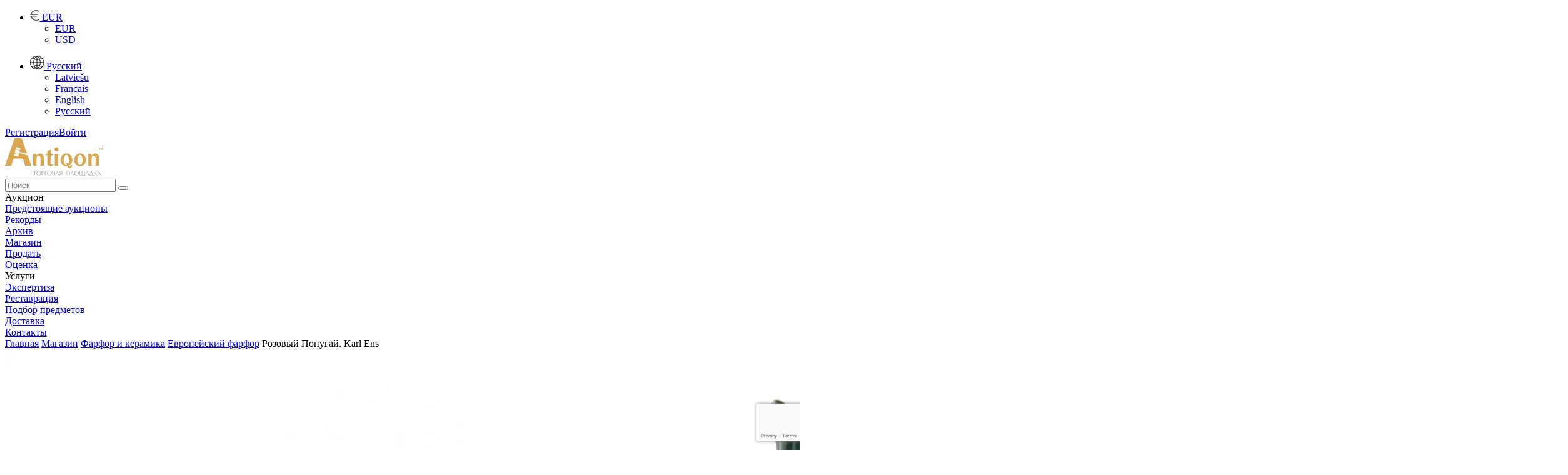

--- FILE ---
content_type: text/html; charset=UTF-8
request_url: https://www.antiqon.com/ru/viewItem/shop/rozovyy-popugay-Karl-Ens-923/
body_size: 22340
content:
<!DOCTYPE html><HTML><head>
        <meta charset="utf-8">
        <title>Розовый Попугай. Karl Ens - Торговая площадка ANTIQON</title>
        <meta name="description" content="Фарфоровая фигура Розовый Попугай. Штамп производителя Karl" />        
    
       
         <link rel="stylesheet" href="/css/colorbox.css?id=2023042929" type="text/css" />
         <link rel="stylesheet" href="/css/style.css?id=2023042929" type="text/css" />
         <link rel="stylesheet" href="/css/jquery-ui.min.css" type="text/css" />
        <link media="all" href="/css/bootstrap.min.css?id=2023042929" rel="stylesheet" type="text/css" />
        <link rel="shortcut icon" href="/images/antiqon_favicon.ico" />
        <link rel="icon" type="image/vnd.microsoft.icon" href="/images/antiqon_favicon.ico" />        
        <link rel="stylesheet" href="/css/owl.carousel.min.css" />
        <link rel="stylesheet" href="/css/owl.theme.default.min.css" />
        <link rel="stylesheet" href="/css/font-awesome.min.css" />
        <link rel="stylesheet" href="/css/material-design-iconic-font.min.css" type="text/css" />
        
    <link rel="alternate" href="https://www.antiqon.com/en/viewItem/shop/Pink-Parrot-Karl-Ens-923/" hreflang="en" /><link rel="alternate" href="https://www.antiqon.com/fr/viewItem/shop/Pink-Parrot-Karl-Ens-923/" hreflang="fr" /><link rel="alternate" href="https://www.antiqon.com/lv/viewItem/shop/Roza-papagailis-Karl-Ens-923/" hreflang="lv" /><link rel="alternate" href="https://www.antiqon.com/ru/viewItem/shop/rozovyy-popugay-Karl-Ens-923/" hreflang="ru" />
        <script type="application/ld+json">
        {
            "@context": "http://schema.org",
            "@type": "Product",
            "name": "Розовый Попугай. Karl Ens",
            "url": "https://www.antiqon.com/ru/viewItem/rozovyy-popugay-Karl-Ens-923/",
            "description": "<b>Фарфоровая фигура Розовый Попугай. <b>Штамп производителя <b>Karl Ens<b>",
            "sku": "923",
            "mpn": "923",
            "image": [
                "https://www.antiqon.com/images_old/items/product_61852356209a7.webp.jpg"                
            ],
            "offers": {
                "@type": "Offer",
                "price": 390.00,
                "priceCurrency": "EUR",
                "availability": "http://schema.org/InStock",
                "url": "https://www.antiqon.com/ru/viewItem/rozovyy-popugay-Karl-Ens-923/"
            }
        }</script>
<meta name="verify-paysera" content="b38e2257873b593a54f83687e398114d">

<!-- Open Graph / Facebook -->
<meta property="og:type" content="website">
<meta property="og:url" content="https://www.antiqon.com/ru/viewItem/shop/rozovyy-popugay-Karl-Ens-923/">
<meta property="og:title" content="Розовый Попугай. Karl Ens">
<meta property="og:description" content="Фарфоровая фигура Розовый Попугай. Штамп производителя Karl">
<meta property="og:image" itemprop="image" content="https://www.antiqon.com/images_old/items/product_61852356209a7.webp.jpg">

<!-- Twitter -->
<meta property="twitter:card" content="summary_large_image">
<meta property="twitter:url" content="https://www.antiqon.com/ru/viewItem/shop/rozovyy-popugay-Karl-Ens-923/">
<meta property="twitter:title" content="Розовый Попугай. Karl Ens">
<meta property="twitter:description" content="Фарфоровая фигура Розовый Попугай. Штамп производителя Karl">
<meta property="twitter:image" itemprop="image" content="https://www.antiqon.com/images_old/items/product_61852356209a7.webp.jpg"><script src='//code.jivosite.com/widget/CNn9KORruG' async></script>
                <!-- Google Tag Manager -->
            <script>(function(w,d,s,l,i){w[l]=w[l]||[];w[l].push({'gtm.start':
            new Date().getTime(),event:'gtm.js'});var f=d.getElementsByTagName(s)[0],
            j=d.createElement(s),dl=l!='dataLayer'?'&l='+l:'';j.async=true;j.src=
            'https://www.googletagmanager.com/gtm.js?id='+i+dl;f.parentNode.insertBefore(j,f);
            })(window,document,'script','dataLayer','GTM-5FGZBDH');</script>
            <!-- End Google Tag Manager --><!-- Global site tag (gtag.js) - Google Analytics -->
        <script async src="https://www.googletagmanager.com/gtag/js?id=UA-180956493-1"></script>
        <script>
          window.dataLayer = window.dataLayer || [];
          function gtag(){dataLayer.push(arguments);}
          gtag("js", new Date());

          gtag("config", "UA-180956493-1");
        </script>
        <!-- Facebook Pixel Code -->
        <script>
          !function(f,b,e,v,n,t,s)
          {if(f.fbq)return;n=f.fbq=function(){n.callMethod?
          n.callMethod.apply(n,arguments):n.queue.push(arguments)};
          if(!f._fbq)f._fbq=n;n.push=n;n.loaded=!0;n.version="2.0";
          n.queue=[];t=b.createElement(e);t.async=!0;
          t.src=v;s=b.getElementsByTagName(e)[0];
          s.parentNode.insertBefore(t,s)}(window, document,"script",
          "https://connect.facebook.net/en_US/fbevents.js");
          fbq("init", "2762975147311399");
          fbq("track", "PageView");
        </script>
        <noscript><img height="1" width="1" style="display:none"
          src="https://www.facebook.com/tr?id=2762975147311399&ev=PageView&noscript=1"/></noscript>
        <!-- End Facebook Pixel Code -->
        <script>
            function gtm_event(action, category, label) {        
                gtag('event', action, {
                    'event_category' : category,
                    'event_label' : label
                });
            }
    </script><script type='text/javascript'>
          window.smartlook||(function(d) {
            var o=smartlook=function(){ o.api.push(arguments)},h=d.getElementsByTagName('head')[0];
            var c=d.createElement('script');o.api=new Array();c.async=true;c.type='text/javascript';
            c.charset='utf-8';c.src='https://web-sdk.smartlook.com/recorder.js';h.appendChild(c);
            })(document);
            smartlook('init', '1ec4895a443ae81049d4a9430e0e817775714224', { region: 'eu' });
       </script><!--  Hotjar Tracking Code for  -->
<script>
    (function(h,o,t,j,a,r){
        h.hj=h.hj||function(){(h.hj.q=h.hj.q||[]).push(arguments)};
        h._hjSettings={hjid:3877784,hjsv:6};
        a=o.getElementsByTagName('head')[0];
        r=o.createElement('script');r.async=1;
        r.src=t+h._hjSettings.hjid+j+h._hjSettings.hjsv;
        a.appendChild(r);
    })(window,document,'https://static.hotjar.com/c/hotjar-','.js?sv=');
</script><!-- TruConversion for antiqon.com -->
<script type="text/javascript">
    var _tip = _tip || [];
    (function(d,s,id){
        var js, tjs = d.getElementsByTagName(s)[0];
        if(d.getElementById(id)) { return; }
        js = d.createElement(s); js.id = id;
        js.async = true;
        js.src = d.location.protocol + "//app.truconversion.com/ti-js/38955/8682f.js";
        tjs.parentNode.insertBefore(js, tjs);
    }(document, "script", "ti-js"));
</script><!-- TruConversion visitor tracking for antiqon.com -->
<script type="text/javascript">
        !function(){var e="rest.revealid.xyz/v3/script?clientId=2yK43c5Uchy64PdPeCXD3v&version=4.0.0",
        t=document.createElement("script");window.location.protocol.split(":")[0];
        t.src="https://"+e;var c=document.getElementsByTagName("script")[0];
        t.async = true;
        t.onload = function(){ new Reveal.default };
        c.parentNode.insertBefore(t,c)}();
</script><link rel = "canonical" href = "https://www.antiqon.com/ru/viewItem/auction-8/rozovyy-popugay-Karl-Ens-923/" /></head><body><div class='contain-lg no-print'><div class='row headerbar '>
            <div class='col-lg-12 col-md-12'><div class='pull-right'><ul class='header-nav header-nav-profile'><li class='dropdown'><a href='javascript:void(0);' class='dropdown-toggle ink-reaction' data-toggle='dropdown' aria-expanded='false'>
                                                <img src='/images/eur.png' alt='currency'>
                                                <span class='profile-info'>
                                                    EUR                                                
                                                </span>
                                            </a><ul class='dropdown-menu animation-dock'><li><a href='https://www.antiqon.com/ru/viewItem/shop/rozovyy-popugay-Karl-Ens-923//?currency=eur' rel='nofollow'> EUR </a></li><li><a href='https://www.antiqon.com/ru/viewItem/shop/rozovyy-popugay-Karl-Ens-923//?currency=usd'  rel='nofollow'> USD </a></li></ul></li></ul></div><div class='pull-right'><ul class='header-nav header-nav-profile'><li class='dropdown'><a href='javascript:void(0);' class='dropdown-toggle ink-reaction' data-toggle='dropdown' aria-expanded='false'>
                                                <img src='/images/language.png' alt='currency'>
                                                <span class='profile-info'>
                                                    Русский
                                                </span>
                                            </a><ul class='dropdown-menu animation-dock'><li><a href='https://www.antiqon.com/lv/viewItem/shop/rozovyy-popugay-Karl-Ens-923/'>Latviešu</a></li><li><a href='https://www.antiqon.com/fr/viewItem/shop/rozovyy-popugay-Karl-Ens-923/'>Francais</a></li><li><a href='https://www.antiqon.com/en/viewItem/shop/rozovyy-popugay-Karl-Ens-923/'>English</a></li><li><a href='https://www.antiqon.com/ru/viewItem/shop/rozovyy-popugay-Karl-Ens-923/'>Русский</a></li></ul></li></ul></div><div class='pull-right login-menu relative'><a href='/ru/registration' class='text-gold text-uppercase relative margin-right-15'><span class='palka-after'>Регистрация</span></a><a  href='/ru/login/'>Войти</a></div></div></div><div class='row logo-block'>
                <div class='col-lg-12 col-md-12'><div class='logo pull-left'><a href='/ru/'><img src='/images/LOGO_ru.svg' alt='logo'></a></div><div class='search pull-right'>
                       <form role='search' action = '/ru/search/'>
                                <input name='search' placeholder='Поиск' type='text'>
                                <button type='submit' class='btn btn-search'><i class='fa fa-search'></i></button>
                        </form>  
                     </div></div></div><div class='row'>
                <div class='col-lg-12 col-md-12 margin-top-xxxl'>                   
                         <div class='pull-left'></div><div class='pull-right main-menu'><div class='menu-item'><span>Аукцион</span><div class='submenu hidden' > <div class='submenu-item' ><a href = '/ru/auction/auction-list/' ><div > Предстоящие аукционы </div ></a ></div > <div class='submenu-item' ><a href = '/ru/auction/records/' ><div > Рекорды </div ></a ></div > <div class='submenu-item' ><a href = '/ru/auction/archive/' ><div > Архив </div ></a ></div > </div ></div><div class='menu-item'><a href='/ru/shop/'><div>Магазин</div></a></div><div class='menu-item'><a href='/ru/sell/'><div>Продать</div></a><div class='submenu hidden' > <div class='submenu-item' ><a href = '/ru/sell/presale-evaluate/' ><div > Оценка </div ></a ></div > </div ></div><div class='menu-item'><span>Услуги</span><div class='submenu hidden' > <div class='submenu-item' ><a href = '/ru/services/expertise/' ><div > Экспертиза </div ></a ></div > <div class='submenu-item' ><a href = '/ru/services/restoration/' ><div > Реставрация </div ></a ></div > <div class='submenu-item' ><a href = '/ru/services/selection/' ><div > Подбор предметов </div ></a ></div > <div class='submenu-item' ><a href = '/ru/services/delivery/' ><div > Доставка </div ></a ></div > </div ></div><div class='menu-item'><a href='/ru/contacts/'><div>Контакты</div></a></div></div></div></div></div><div class='row-fluid no-print'><div id='owl-demo' class='owl-carousel owl-theme'></div></div><div class='contain-lg'><div class='col-lg-12 col-xs-12'><div class='row no-print br-mobile'><div class='breadcrumb col-xs-12'><a href = '/ru'>Главная</a><span class='separator'> <i class='md md-navigate-next'></i> </span><a href = '/ru/shop/'>Магазин</a><span class='separator'> <i class='md md-navigate-next'></i> </span><a href = '/ru/shop/farfor-i-keramika/'>Фарфор и керамика</a><span class='separator'> <i class='md md-navigate-next'></i> </span><a href = '/ru/shop/farfor-i-keramika/evropeiskiy-farfor/'>Европейский фарфор</a><span class='separator'> <i class='md md-navigate-next'></i> </span><a>Розовый Попугай. Karl Ens</a></div></div><div class='row'><div class='col-lg-12 col-xs-12'><div class='row'><div class="col-lg-12 col-xs-12">
                        <div class="row margin-bottom-xxl"><div class='col-md-7 col-xs-12'>
                            <div class='row'><div class = 'col-md-12 col-xs-12 main-image margin-bottom-xxl'><div class='hidden print'><img src='https://www.antiqon.com/images/items/product_61852356209a7.webp'  alt = 'rozovyy-popugay-Karl-Ens'></div><div class='row'><div id='big' class='owl-carousel owl-theme'><a href = 'https://www.antiqon.com/images/items/product_61852356209a7.webp' target='_blank' data-image='product_61852356209a7.webp' class='image col-md-12 col-xs-12'><img src = 'https://www.antiqon.com/images/items/middle/product_61852356209a7.webp' class='omgm' alt = 'Розовый Попугай. Karl Ens'></a><a href = 'https://www.antiqon.com/images/items/product_618523574c207.webp' target='_blank' data-image='product_618523574c207.webp' class='image col-md-12 col-xs-12'><img src = 'https://www.antiqon.com/images/items/middle/product_618523574c207.webp' class='omgm' alt = 'Розовый Попугай. Karl Ens'></a><a href = 'https://www.antiqon.com/images/items/product_5f299bff031f4.webp' target='_blank' data-image='product_5f299bff031f4.webp' class='image col-md-12 col-xs-12'><img src = 'https://www.antiqon.com/images/items/middle/product_5f299bff031f4.webp' class='omgm' alt = 'Розовый Попугай. Karl Ens'></a><a href = 'https://www.antiqon.com/images/items/product_5f299bfeaa6ae.webp' target='_blank' data-image='product_5f299bfeaa6ae.webp' class='image col-md-12 col-xs-12'><img src = 'https://www.antiqon.com/images/items/middle/product_5f299bfeaa6ae.webp' class='omgm' alt = 'Розовый Попугай. Karl Ens'></a><a href = 'https://www.antiqon.com/images/items/product_5f299bfe6149e.webp' target='_blank' data-image='product_5f299bfe6149e.webp' class='image col-md-12 col-xs-12'><img src = 'https://www.antiqon.com/images/items/middle/product_5f299bfe6149e.webp' class='omgm' alt = 'Розовый Попугай. Karl Ens'></a></div></div></div><div class = 'col-md-12 col-xs-12 margin-bottom-xxxl no-print'><div class='row'><div id='thumbs' class='owl-carousel owl-theme'><div class='item item-image-view'><a class='height-4' href = 'https://www.antiqon.com/images/items/thumbs/product_61852356209a7.webp' data-image='product_61852356209a7.webp' target='_blank'><img src = 'https://www.antiqon.com/images/items/thumbs/product_61852356209a7.webp' class='omgm' alt = 'Розовый Попугай. Karl Ens'></a></div><div class='item item-image-view'><a class='height-4' href = 'https://www.antiqon.com/images/items/thumbs/product_618523574c207.webp' data-image='product_618523574c207.webp' target='_blank'><img src = 'https://www.antiqon.com/images/items/thumbs/product_618523574c207.webp' class='omgm' alt = 'Розовый Попугай. Karl Ens'></a></div><div class='item item-image-view'><a class='height-4' href = 'https://www.antiqon.com/images/items/thumbs/product_5f299bff031f4.webp' data-image='product_5f299bff031f4.webp' target='_blank'><img src = 'https://www.antiqon.com/images/items/thumbs/product_5f299bff031f4.webp' class='omgm' alt = 'Розовый Попугай. Karl Ens'></a></div><div class='item item-image-view'><a class='height-4' href = 'https://www.antiqon.com/images/items/thumbs/product_5f299bfeaa6ae.webp' data-image='product_5f299bfeaa6ae.webp' target='_blank'><img src = 'https://www.antiqon.com/images/items/thumbs/product_5f299bfeaa6ae.webp' class='omgm' alt = 'Розовый Попугай. Karl Ens'></a></div><div class='item item-image-view'><a class='height-4' href = 'https://www.antiqon.com/images/items/thumbs/product_5f299bfe6149e.webp' data-image='product_5f299bfe6149e.webp' target='_blank'><img src = 'https://www.antiqon.com/images/items/thumbs/product_5f299bfe6149e.webp' class='omgm' alt = 'Розовый Попугай. Karl Ens'></a></div></div></div></div></div></div><div class = 'col-md-5 col-xs-5 prod-desc'><h1 class='negative-margin-lg'><span>Розовый Попугай. Karl Ens</span></h1><div class='product_index'>ID-ANTQ-923</div><div class = 'real-price margin-bottom-xxxl margin-top-xxl hidden-mobile'>390 EUR</div><div class='row  margin-bottom-xl no-print'><div class='col-md-12 col-xs-12'><div class='btn col-md-12 col-xs-12 btn-primary btn-disabled'>Продано</div></div></div><div class='row  margin-bottom-xl no-print'><div class='col-md-12 col-xs-12'><a class=' grey-block height-1 add-to-favorites' href='/ru/login/'><i class='fa fa-heart-o'></i>Добавить в избранное</a></div><div class='col-md-12 col-xs-12 margin-top-xl'><a class=' grey-block height-1 live-review ' data-open-modal='true' data-target='live-review'> <i class='md md-remove-red-eye inline line-height-35'></i>Запросить обзор</a></div></div><form action = '/ru/checkout/' method='POST' class='hidden' id='checkout'><input type='hidden' name='item_id' value = '923'></form><div class='row padding-3 no-print'><div class='col-md-12 col-xs-12'><div class='col-md-12 col-xs-12 margin-bottom-xxl'><div class='row'><div class='dont-like'>
                                                <div class='col-lg-3 col-xs-4 img-100'><img class='margin-top-xl' src='/images/bag_empty.png' alt='empty bag'></div>
                                                <div class='col-lg-9 col-xs-8'>
                                                    <div class='margin-bottom-xxl margin-top-xl'>Не успели купить?</div>
                                                    <div class='smaller-text'>Разместите поисковый запрос в нашей партнерской сети,в которую входят более чем 450 профессиональных продавцов Арт рынка со всего мира..</div>
                                                </div>
                                </div></div></div><div class='col-md-12 col-xs-12 margin-bottom-xxl no-print'><div class='row'><a class='btn btn-primary btn-dark col-md-12 col-xs-12' href='/ru/services/selection/' target='_blank'>Подобрать товар</a></div></div></div><div class='col-md-12 col-xs-12 no-print'><div class='row margin-bottom-xxl'><div class='guarantee margin-top-xl'>
                                    <div class='col-md-3 col-xs-3'><img src='/images/guarantee_icon_ru.png' alt='guarantee' alt='guaranty'></div>
                                     <div class='col-md-9 col-xs-9'><span>Безопасная сделка и гарантия возврата денег</span></div>
                            </div></div><div class='row margin-bottom-xxl'><div class="secure_text col-xs-12">Удобный и безопасный сервис гарантирующий участникам, проведения сделок купли продажи предметов искусства и антиквариата. 100% Гарантия возврата денег, если заказ не выполнен или товар не соответствует описанию.<br/> Подробнее можно ознакомиться в разделе  <a class="yellow-link" href="/ru/faq/">FAQ</a></div></div><div class='row margin-bottom-lg'><div class="secure_text col-xs-12">Методы оплаты:</div></div><div class='row margin-bottom-xxl'><div class='col-xs-12'><img src='/images/payment_icon.webp' alt='payments'></div></div><div class='row margin-bottom-xxl'><div class='col-xs-12'><a href='https://www.antiqon.com/ru/termsAndConditions/pokupka-iz-rossii/' class='yellow-link line-height-30 cursor-pointer'>Покупка из России</a> </div></div></div></div></div></div></div></div><div class="col-xs-12 separator-after separator-before margin-bottom-xxl"><div class='row nm-mobile margin-bottom-xxl'>
                        <div class='col-md-7'>
                            <div class=''><h2><span class='tra_title'>Розовый Попугай. Karl Ens</span></h2><div class='margin-bottom-xxl tra_text'><b>Фарфоровая фигура Розовый Попугай. <b>Штамп производителя <b>Karl Ens<b></div><div class='row'><div class='col-lg-6 col-xs-12'><div class='row send1'><div class='col-md-12'><b>Состояние</b>:  Хорошее<br> </div><div class='col-md-12'><b>Материал</b>:  Фарфор<br> </div><div class='col-md-12'><b>Размеры товара</b>: Высота - 38см, Ширина - 16см, Толщина - 12.5см</div><div class='col-md-12'><b>Местоположение</b>:  Галерея "Antiqon", ул. Бривибас 52, Рига, Латвия <br> </div></div></div><div class='col-lg-6 col-xs-12'><div class='row send2'><div class='col-md-12'><b>Гарантия</b>:  Гарантия Продавца<br> </div><div class='col-md-12'><b>Страна</b>:  Германия<br> </div><div class='col-md-12'><b>Период</b>:  20 век<br> </div></div></div></div><div id='original' class='hidden grey-block col-xs-12 margin-bottom-xl'><h2 class='h3 margin-top-0'><span>Розовый Попугай. Karl Ens</span></h2><div class='margin-bottom-xxl'><b>Фарфоровая фигура Розовый Попугай. <b>Штамп производителя <b>Karl Ens<b></div></div><div class='row no-print margin-top-xxl'><div class='col-md-4 col-xs-4'><div class='automatic-translate'>Машинный перевод</div></div><div class='col-md-8 col-xs-8 form-group'><select id='languages' name='translate' class='select-branch'><option></option><option value='az'>азербайджанский</option><option value='sq'>албанский</option><option value='am'>амхарский</option><option value='en'>английский</option><option value='ar'>арабский</option><option value='hy'>армянский</option><option value='af'>африкаанс</option><option value='eu'>баскский</option><option value='be'>белорусский</option><option value='bn'>бенгальский</option><option value='my'>бирманский</option><option value='bg'>болгарский</option><option value='bs'>боснийский</option><option value='cy'>валлийский</option><option value='hu'>венгерский</option><option value='vi'>вьетнамский</option><option value='haw'>гавайский</option><option value='gl'>галисийский</option><option value='el'>греческий</option><option value='ka'>грузинский</option><option value='gu'>гуджарати</option><option value='da'>датский</option><option value='zu'>зулу</option><option value='iw'>иврит</option><option value='ig'>игбо</option><option value='yi'>идиш</option><option value='id'>индонезийский</option><option value='ga'>ирландский</option><option value='is'>исландский</option><option value='es'>испанский</option><option value='it'>итальянский</option><option value='yo'>йоруба</option><option value='kk'>казахский</option><option value='kn'>каннада</option><option value='ca'>каталанский</option><option value='ky'>киргизский</option><option value='zh-TW'>китайский (традиционный)</option><option value='zh-CN'>китайский (упрощенный)</option><option value='ko'>корейский</option><option value='co'>корсиканский</option><option value='ht'>креольский (Гаити)</option><option value='ku'>курманджи</option><option value='km'>кхмерский</option><option value='xh'>кхоса</option><option value='lo'>лаосский</option><option value='la'>латинский</option><option value='lv'>латышский</option><option value='lt'>литовский</option><option value='lb'>люксембургский</option><option value='mk'>македонский</option><option value='mg'>малагасийский</option><option value='ms'>малайский</option><option value='ml'>малаялам</option><option value='mt'>мальтийский</option><option value='mi'>маори</option><option value='mr'>маратхи</option><option value='mn'>монгольский</option><option value='de'>немецкий</option><option value='ne'>непальский</option><option value='nl'>нидерландский</option><option value='no'>норвежский</option><option value='or'>ория</option><option value='pa'>панджаби</option><option value='fa'>персидский</option><option value='pl'>польский</option><option value='pt'>португальский</option><option value='ps'>пушту</option><option value='rw'>руанда</option><option value='ro'>румынский</option><option value='ru'>русский</option><option value='sm'>самоанский</option><option value='ceb'>себуанский</option><option value='sr'>сербский</option><option value='st'>сесото</option><option value='si'>сингальский</option><option value='sd'>синдхи</option><option value='sk'>словацкий</option><option value='sl'>словенский</option><option value='so'>сомалийский</option><option value='sw'>суахили</option><option value='su'>суданский</option><option value='tg'>таджикский</option><option value='th'>тайский</option><option value='ta'>тамильский</option><option value='tt'>татарский</option><option value='te'>телугу</option><option value='tr'>турецкий</option><option value='tk'>туркменский</option><option value='uz'>узбекский</option><option value='ug'>уйгурский</option><option value='uk'>украинский</option><option value='ur'>урду</option><option value='tl'>филиппинский</option><option value='fi'>финский</option><option value='fr'>французский</option><option value='fy'>фризский</option><option value='ha'>хауса</option><option value='hi'>хинди</option><option value='hmn'>хмонг</option><option value='hr'>хорватский</option><option value='ny'>чева</option><option value='cs'>чешский</option><option value='sv'>шведский</option><option value='sn'>шона</option><option value='gd'>шотландский (гэльский)</option><option value='eo'>эсперанто</option><option value='et'>эстонский</option><option value='jw'>яванский</option><option value='ja'>японский</option><option value='he'>иврит</option><option value='zh'>китайский (упрощенный)</option></select></div></div></div></div><div class='col-md-5 col-xs-5 pull-right border-left-grey no-print hidden-mobile'><div class='row  padding-3 margin-bottom-xl'><div class='col-md-8 col-xs-8'>                                        
                                            <div class='expert_title_item margin-bottom-xl'>У Вас есть похожий предмет?<br/>Хотите продать?</div>
                                        </div><div class='col-md-4 col-xs-4'>                               
                                        <img src='/images/pig-shop.webp' alt='for pigs' class='pig52'>
                                </div></div><div class='row  padding-3 margin-bottom-xl'><div class='col-md-12 col-xs-12'>                                        
                                    <div>Заполните описание вашего товара, приложите качественные фотографии предмета и задайте приемлемую цену. После модерации ваше объявление попадет в онлайн-каталог Antiqon и станет доступно для коллекционеров со всего мира.</div>
                                </div></div><div class='row  padding-3 margin-bottom-xl'><div class='col-md-12 col-xs-12'>                                        
                                    <a class='yellow-link' target='_blank' href='/ru/sell'>Выставить предмет на продажу</a></div></div></div></div><div class='row nm-mobile margin-bottom-xxl'><div class='antiqoteque-header'><img src='/images/antiqotheque.png' alt = 'antiqoteque'><span>Antikoteka</span></div></div><div class='row nm-mobile margin-bottom-xxl'><b>Karl Ens  ... </b><a class='yellow-link' href='/ru/antikoteka/viewItem/Karl-Ens-139/' target='_blank'>подробнее</a></div><div class='margin-bottom-xxl actions no-print hidden-mobile'>
                        <span class=' cursor-pointer share socials-orange-new facebook' href='https://www.facebook.com/sharer/sharer.php?u=https://www.antiqon.com/ru/viewItem/shop/rozovyy-popugay-Karl-Ens-923/'></span>
                        <a class='socials-orange-new whatsapp' target='_blank' href='https://web.whatsapp.com/send?text=Look+at+this+https%3A%2F%2Fwww.antiqon.com%2Fru%2FviewItem%2Fshop%2Frozovyy-popugay-Karl-Ens-923%2F'></a>
                        <a class='socials-orange-new telegram'  target='_blank' href='https://telegram.me/share/url?url=https://www.antiqon.com/ru/viewItem/shop/rozovyy-popugay-Karl-Ens-923/&text=Розовый Попугай. Karl Ens'></a>
                        <span class='cursor-pointer socials-orange-new copy-link relative' id='copylink' data-copy='https://www.antiqon.com/ru/viewItem/shop/rozovyy-popugay-Karl-Ens-923/'><span class='hidden succ'>ССылка скопирована</span></span>
                        <a class='socials-orange-new print'  href='/' onClick='window.print();' target='_blank'></a></div></div></div></div></div><div class='row no-print'><div class='col-lg-12 col-xs-12'><div class='row'><div class=''><h2><span>Похожие товары</span></h2><div class='button-next dark' id='best_next'></div><div class='button-prev dark' id='best_prev'></div><div class='row owl-carousel owl-theme' id='best_car'><div class='col-md-4 col-xs-4 height-7special margin-bottom-xxl no-padding'><a href='/ru/viewItem/auction-18/meysen-farforovaya-vaza-so-zmeyami-6056/'><div class='product-img-wrap item_image '  data-currimage = '1' data-item_id = '6056' data-imagescount = '6'><img src = 'https://www.antiqon.com/images/items/thumbs/product_62260d767ed03.webp' class='omgm' alt = 'Мейсен. Фарфоровая ваза со змеями.'><div class='image-navigation'><span class='image_dot image_dot1'></span><span class='image_dot image_dot2'></span><span class='image_dot image_dot3'></span><span class='image_dot image_dot4'></span><span class='image_dot image_dot5'></span><span class='image_dot image_dot6'></span></div></div><div class='item_name'><span>Мейсен. Фарфоровая ваза со змеями.</span></div><div class='item_price line-height-30 '><span class='small-clock'></span><span><span>Торги завершены</span> </span></div></a><div class='favorites' onclick='window.location.href="/ru/login/"'></div></div><div class='col-md-4 col-xs-4 height-7special margin-bottom-xxl no-padding'><a href='/ru/viewItem/auction-20/chaynaya-para-2476/'><div class='product-img-wrap item_image vertical'  data-currimage = '1' data-item_id = '2476' data-imagescount = '3'><img src = 'https://www.antiqon.com/images/items/thumbs/image_5bbf3699d272c.webp' class='omgm' alt = 'Чайная пара'><div class='image-navigation'><span class='image_dot image_dot1'></span><span class='image_dot image_dot2'></span><span class='image_dot image_dot3'></span></div></div><div class='item_name'><span>Чайная пара</span></div><div class='item_price line-height-30 '><span class='small-clock'></span><span>Начало 06.12.2025 10:00:00 </span></div></a><div class='favorites' onclick='window.location.href="/ru/login/"'></div></div><div class='col-md-4 col-xs-4 height-7special margin-bottom-xxl no-padding'><a href='/ru/viewItem/auction-18/farforovaya-figura--maljchik-s-kozlikom-Meissen--816/'><div class='product-img-wrap item_image '  data-currimage = '1' data-item_id = '816' data-imagescount = '5'><img src = 'https://www.antiqon.com/images/items/thumbs/product_6182b894dc099.webp' class='omgm' alt = 'Фарфоровая фигура  Мальчик с козликом. Meissen '><div class='image-navigation'><span class='image_dot image_dot1'></span><span class='image_dot image_dot2'></span><span class='image_dot image_dot3'></span><span class='image_dot image_dot4'></span><span class='image_dot image_dot5'></span></div></div><div class='item_name'><span>Фарфоровая фигура  Мальчик с козликом. Meissen </span></div><div class='item_price line-height-30 '><span class='small-clock'></span><span><span>Торги завершены</span> </span></div></a><div class='favorites' onclick='window.location.href="/ru/login/"'></div></div><div class='col-md-4 col-xs-4 height-7special margin-bottom-xxl no-padding'><a href='/ru/viewItem/auction-20/dekorativnoe-blyudo-nachala-20-go-veka-v-pamyatj-o-koronacii-georga-V-i-marii-2602/'><div class='product-img-wrap item_image '  data-currimage = '1' data-item_id = '2602' data-imagescount = '2'><img src = 'https://www.antiqon.com/images/items/thumbs/antiqon-6474a271b7aa0.webp' class='omgm' alt = 'Декоративное блюдо начала 20-го века в память о коронации Георга V и Марии'><div class='image-navigation'><span class='image_dot image_dot1'></span><span class='image_dot image_dot2'></span></div></div><div class='item_name'><span>Декоративное блюдо начала 20-го века в память о коронации Георга V и Марии</span></div><div class='item_price line-height-30 '><span class='small-clock'></span><span>Начало 06.12.2025 10:00:00 </span></div></a><div class='favorites' onclick='window.location.href="/ru/login/"'></div></div><div class='col-md-4 col-xs-4 height-7special margin-bottom-xxl no-padding'><a href='/ru/viewItem/auction-20/mayolikovaya-zhardinjerka-36/'><div class='product-img-wrap item_image '  data-currimage = '1' data-item_id = '36' data-imagescount = '6'><img src = 'https://www.antiqon.com/images/items/thumbs/product_637b448405d6c.webp' class='omgm' alt = 'Майоликовая жардиньерка.'><div class='image-navigation'><span class='image_dot image_dot1'></span><span class='image_dot image_dot2'></span><span class='image_dot image_dot3'></span><span class='image_dot image_dot4'></span><span class='image_dot image_dot5'></span><span class='image_dot image_dot6'></span></div></div><div class='item_name'><span>Майоликовая жардиньерка.</span></div><div class='item_price line-height-30 '><span class='small-clock'></span><span>Начало 06.12.2025 10:00:00 </span></div></a><div class='favorites' onclick='window.location.href="/ru/login/"'></div></div><div class='col-md-4 col-xs-4 height-7special margin-bottom-xxl no-padding'><a href='/ru/viewItem/auction-20/yubileynaya-farforovaya-tarelka-Royal-Copenhagen-5837/'><div class='product-img-wrap item_image '  data-currimage = '1' data-item_id = '5837' data-imagescount = '3'><img src = 'https://www.antiqon.com/images/items/thumbs/product_620679ef26b52.webp' class='omgm' alt = 'Юбилейная фарфоровая тарелка Royal Copenhagen.'><div class='image-navigation'><span class='image_dot image_dot1'></span><span class='image_dot image_dot2'></span><span class='image_dot image_dot3'></span></div></div><div class='item_name'><span>Юбилейная фарфоровая тарелка Royal Copenhagen.</span></div><div class='item_price line-height-30 '><span class='small-clock'></span><span>Начало 06.12.2025 10:00:00 </span></div></a><div class='favorites' onclick='window.location.href="/ru/login/"'></div></div><div class='col-md-4 col-xs-4 height-7special margin-bottom-xxl no-padding'><a href='/ru/viewItem/auction-20/vaza-Hutschenreuther-Kohenberg-germaniya-1914-1934-3358/'><div class='product-img-wrap item_image '  data-currimage = '1' data-item_id = '3358' data-imagescount = '5'><img src = 'https://www.antiqon.com/images/items/thumbs/product_6183f4dea0dcd.webp' class='omgm' alt = 'Ваза Hutschenreuther Kohenberg. Германия. 1914-1934.'><div class='image-navigation'><span class='image_dot image_dot1'></span><span class='image_dot image_dot2'></span><span class='image_dot image_dot3'></span><span class='image_dot image_dot4'></span><span class='image_dot image_dot5'></span></div></div><div class='item_name'><span>Ваза Hutschenreuther Kohenberg. Германия. 1914-1934.</span></div><div class='item_price line-height-30 '><span class='small-clock'></span><span>Начало 06.12.2025 10:00:00 </span></div></a><div class='favorites' onclick='window.location.href="/ru/login/"'></div></div><div class='col-md-4 col-xs-4 height-7special margin-bottom-xxl no-padding'><a href='/ru/viewItem/auction-20/raspisnaya-vaza-Meissen-s-zolotymi-kartushami-i-kobaljtom-6072/'><div class='product-img-wrap item_image '  data-currimage = '1' data-item_id = '6072' data-imagescount = '3'><img src = 'https://www.antiqon.com/images/items/thumbs/product_62277b3c99c6f.webp' class='omgm' alt = 'Расписная ваза Meissen с золотыми картушами и кобальтом.'><div class='image-navigation'><span class='image_dot image_dot1'></span><span class='image_dot image_dot2'></span><span class='image_dot image_dot3'></span></div></div><div class='item_name'><span>Расписная ваза Meissen с золотыми картушами и кобальтом.</span></div><div class='item_price line-height-30 '><span class='small-clock'></span><span>Начало 06.12.2025 10:00:00 </span></div></a><div class='favorites' onclick='window.location.href="/ru/login/"'></div></div><div class='col-md-4 col-xs-4 height-7special margin-bottom-xxl no-padding'><a href='/ru/viewItem/auction-20/figura-heruvim-na-svidanii-KPM-875/'><div class='product-img-wrap item_image '  data-currimage = '1' data-item_id = '875' data-imagescount = '3'><img src = 'https://www.antiqon.com/images/items/thumbs/product_622a3563a147a.webp' class='omgm' alt = 'Фигура Херувим на свидании. KPM.'><div class='image-navigation'><span class='image_dot image_dot1'></span><span class='image_dot image_dot2'></span><span class='image_dot image_dot3'></span></div></div><div class='item_name'><span>Фигура Херувим на свидании. KPM.</span></div><div class='item_price line-height-30 '><span class='small-clock'></span><span>Начало 06.12.2025 10:00:00 </span></div></a><div class='favorites' onclick='window.location.href="/ru/login/"'></div></div><div class='col-md-4 col-xs-4 height-7special margin-bottom-xxl no-padding'><a href='/ru/viewItem/auction-20/figurka-babochka-1635/'><div class='product-img-wrap item_image vertical'  data-currimage = '1' data-item_id = '1635' data-imagescount = '3'><img src = 'https://www.antiqon.com/images/items/thumbs/image_591c6d5d28d36.webp' class='omgm' alt = 'Фигурка Бабочка'><div class='image-navigation'><span class='image_dot image_dot1'></span><span class='image_dot image_dot2'></span><span class='image_dot image_dot3'></span></div></div><div class='item_name'><span>Фигурка Бабочка</span></div><div class='item_price line-height-30 '><span class='small-clock'></span><span>Начало 06.12.2025 10:00:00 </span></div></a><div class='favorites' onclick='window.location.href="/ru/login/"'></div></div><div class='col-md-4 col-xs-4 height-7special margin-bottom-xxl no-padding'><a href='/ru/viewItem/auction-20/galantnaya-para-u-klavesina-KPM-972/'><div class='product-img-wrap item_image '  data-currimage = '1' data-item_id = '972' data-imagescount = '3'><img src = 'https://www.antiqon.com/images/items/thumbs/antiqon-63ef579a50cce.webp' class='omgm' alt = 'Галантная пара у клавесина. KPM.'><div class='image-navigation'><span class='image_dot image_dot1'></span><span class='image_dot image_dot2'></span><span class='image_dot image_dot3'></span></div></div><div class='item_name'><span>Галантная пара у клавесина. KPM.</span></div><div class='item_price line-height-30 '><span class='small-clock'></span><span>Начало 06.12.2025 10:00:00 </span></div></a><div class='favorites' onclick='window.location.href="/ru/login/"'></div></div><div class='col-md-4 col-xs-4 height-7special margin-bottom-xxl no-padding'><a href='/ru/viewItem/auction-20/boljshoe-farforovoe-blyudo-s-kitayskimi-motivami-i-drakonom-veymar-gdr-PHG-Handgemalt-8066/'><div class='product-img-wrap item_image '  data-currimage = '1' data-item_id = '8066' data-imagescount = '3'><img src = 'https://www.antiqon.com/images/items/thumbs/antiqon-651ac7dd21d5f.webp' class='omgm' alt = 'Большое фарфоровое блюдо с китайскими мотивами и драконом. Веймар. ГДР. PHG Handgemalt.'><div class='image-navigation'><span class='image_dot image_dot1'></span><span class='image_dot image_dot2'></span><span class='image_dot image_dot3'></span></div></div><div class='item_name'><span>Большое фарфоровое блюдо с китайскими мотивами и драконом. Веймар. ГДР. PHG Handgemalt.</span></div><div class='item_price line-height-30 '><span class='small-clock'></span><span>Начало 06.12.2025 10:00:00 </span></div></a><div class='favorites' onclick='window.location.href="/ru/login/"'></div></div><div class='col-md-4 col-xs-4 height-7special margin-bottom-xxl no-padding'><a href='/ru/viewItem/auction-20/kofeynaya-para-3138/'><div class='product-img-wrap item_image '  data-currimage = '1' data-item_id = '3138' data-imagescount = '5'><img src = 'https://www.antiqon.com/images/items/thumbs/product_61c348a0cda45.webp' class='omgm' alt = 'Кофейная пара'><div class='image-navigation'><span class='image_dot image_dot1'></span><span class='image_dot image_dot2'></span><span class='image_dot image_dot3'></span><span class='image_dot image_dot4'></span><span class='image_dot image_dot5'></span></div></div><div class='item_name'><span>Кофейная пара</span></div><div class='item_price line-height-30 '><span class='small-clock'></span><span>Начало 06.12.2025 10:00:00 </span></div></a><div class='favorites' onclick='window.location.href="/ru/login/"'></div></div><div class='col-md-4 col-xs-4 height-7special margin-bottom-xxl no-padding'><a href='/ru/viewItem/auction-20/farforovyy-plast-nayady-evropa-19-vek-8487/'><div class='product-img-wrap item_image '  data-currimage = '1' data-item_id = '8487' data-imagescount = '3'><img src = 'https://www.antiqon.com/images/items/thumbs/antiqon-660fc12bbc82d.webp' class='omgm' alt = 'Фарфоровый пласт Наяды. Европа 19 век.'><div class='image-navigation'><span class='image_dot image_dot1'></span><span class='image_dot image_dot2'></span><span class='image_dot image_dot3'></span></div></div><div class='item_name'><span>Фарфоровый пласт Наяды. Европа 19 век.</span></div><div class='item_price line-height-30 '><span class='small-clock'></span><span>Начало 06.12.2025 10:00:00 </span></div></a><div class='favorites' onclick='window.location.href="/ru/login/"'></div></div><div class='col-md-4 col-xs-4 height-7special margin-bottom-xxl no-padding'><a href='/ru/viewItem/auction-20/farforovaya-gruppa-orkestr-obezjyan-2093/'><div class='product-img-wrap item_image '  data-currimage = '1' data-item_id = '2093' data-imagescount = '6'><img src = 'https://www.antiqon.com/images/items/thumbs/antiqon-63ea26d43a542.webp' class='omgm' alt = 'Фарфоровая группа Оркестр обезьян.'><div class='image-navigation'><span class='image_dot image_dot1'></span><span class='image_dot image_dot2'></span><span class='image_dot image_dot3'></span><span class='image_dot image_dot4'></span><span class='image_dot image_dot5'></span><span class='image_dot image_dot6'></span></div></div><div class='item_name'><span>Фарфоровая группа Оркестр обезьян.</span></div><div class='item_price line-height-30 '><span class='small-clock'></span><span>Начало 06.12.2025 10:00:00 </span></div></a><div class='favorites' onclick='window.location.href="/ru/login/"'></div></div><div class='col-md-4 col-xs-4 height-7special margin-bottom-xxl no-padding'><a href='/ru/viewItem/auction-20/farforovaya-shkatulochka-465/'><div class='product-img-wrap item_image horisontal'  data-currimage = '1' data-item_id = '465' data-imagescount = '4'><img src = 'https://www.antiqon.com/images/items/thumbs/image_563c89a557a3d.webp' class='omgm' alt = 'Фарфоровая шкатулочка'><div class='image-navigation'><span class='image_dot image_dot1'></span><span class='image_dot image_dot2'></span><span class='image_dot image_dot3'></span><span class='image_dot image_dot4'></span></div></div><div class='item_name'><span>Фарфоровая шкатулочка</span></div><div class='item_price line-height-30 '><span class='small-clock'></span><span>Начало 06.12.2025 10:00:00 </span></div></a><div class='favorites' onclick='window.location.href="/ru/login/"'></div></div><div class='col-md-4 col-xs-4 height-7special margin-bottom-xxl no-padding'><a href='/ru/viewItem/auction-18/blyudo-suharnica-manufaktury-Meissen-20-vek-7670/'><div class='product-img-wrap item_image '  data-currimage = '1' data-item_id = '7670' data-imagescount = '5'><img src = 'https://www.antiqon.com/images/items/thumbs/antiqon-63d2a946a2f6d.webp' class='omgm' alt = 'Блюдо-сухарница мануфактуры Meissen. 20 век.'><div class='image-navigation'><span class='image_dot image_dot1'></span><span class='image_dot image_dot2'></span><span class='image_dot image_dot3'></span><span class='image_dot image_dot4'></span><span class='image_dot image_dot5'></span></div></div><div class='item_name'><span>Блюдо-сухарница мануфактуры Meissen. 20 век.</span></div><div class='item_price line-height-30 '><span class='small-clock'></span><span><span>Торги завершены</span> </span></div></a><div class='favorites' onclick='window.location.href="/ru/login/"'></div></div><div class='col-md-4 col-xs-4 height-7special margin-bottom-xxl no-padding'><a href='/ru/viewItem/auction-20/boljshaya-suharnica-meysen-8145/'><div class='product-img-wrap item_image '  data-currimage = '1' data-item_id = '8145' data-imagescount = '4'><img src = 'https://www.antiqon.com/images/items/thumbs/antiqon-64f70fe04bffd.webp' class='omgm' alt = 'Большая сухарница. Мейсен.'><div class='image-navigation'><span class='image_dot image_dot1'></span><span class='image_dot image_dot2'></span><span class='image_dot image_dot3'></span><span class='image_dot image_dot4'></span></div></div><div class='item_name'><span>Большая сухарница. Мейсен.</span></div><div class='item_price line-height-30 '><span class='small-clock'></span><span>Начало 06.12.2025 10:00:00 </span></div></a><div class='favorites' onclick='window.location.href="/ru/login/"'></div></div><div class='col-md-4 col-xs-4 height-7special margin-bottom-xxl no-padding'><a href='/ru/viewItem/shop/farforovaya-kompoziciya-pastushka-s-kozami-Pilz-Otto-Meissen-1850-1924-gg-8149/'><div class='product-img-wrap item_image '  data-currimage = '1' data-item_id = '8149' data-imagescount = '7'><img src = 'https://www.antiqon.com/images/items/thumbs/antiqon-65452077970a0.webp' class='omgm' alt = 'Фарфоровая композиция Пастушка с козами. Pilz, Otto. Meissen. 1850-1924 гг.'><div class='image-navigation'><span class='image_dot image_dot1'></span><span class='image_dot image_dot2'></span><span class='image_dot image_dot3'></span><span class='image_dot image_dot4'></span><span class='image_dot image_dot5'></span><span class='image_dot image_dot6'></span><span class='image_dot image_dot7'></span></div></div><div class='item_name'><span>Фарфоровая композиция Пастушка с козами. Pilz, Otto. Meissen. 1850-1924 гг.</span></div><div class='item_price reserved'><span>720 EUR</span></div><div class='item_status reserved'>РЕЗЕРВ</div></a><div class='favorites' onclick='window.location.href="/ru/login/"'></div></div><div class='col-md-4 col-xs-4 height-7special margin-bottom-xxl no-padding'><a href='/ru/viewItem/auction-18/farforovoe-blyudo-meyssen-6968/'><div class='product-img-wrap item_image '  data-currimage = '1' data-item_id = '6968' data-imagescount = '5'><img src = 'https://www.antiqon.com/images/items/thumbs/product_62c56f765daa0.webp' class='omgm' alt = 'Фарфоровое блюдо Мейссен.'><div class='image-navigation'><span class='image_dot image_dot1'></span><span class='image_dot image_dot2'></span><span class='image_dot image_dot3'></span><span class='image_dot image_dot4'></span><span class='image_dot image_dot5'></span></div></div><div class='item_name'><span>Фарфоровое блюдо Мейссен.</span></div><div class='item_price line-height-30 '><span class='small-clock'></span><span><span>Торги завершены</span> </span></div></a><div class='favorites' onclick='window.location.href="/ru/login/"'></div></div></div></div></div></div></div></div></div></div></div><div data-modal='getOfferForm'  class='modal hidden' id='getOfferForm'>
                   <div class='modal__wrapper'>
                       <span data-modal-action='close' data-target='getOfferForm' class='modal__close'></span>
                       <div class='modal__content'>
                            <div class='hidden' id='registration_success'>
                                <div class='col-md-12' >
                                    <div class='row'>
                                        <h2 class='gold-text'><span>Ваше предложение получено</span></h2>
                                    </div>
                                     <div class='row margin-bottom-xxl'>
                                        <span>Мы передадим Ваше предложение владельцу предмета и уведомим Вас о его решении в ближайшее время</span>
                                    </div>
                                     <div class='row text-center'>
                                        <img src='/images/letter-sent.webp' alt='letter'>
                                    </div>
                                 </div> 
                                
                             </div>
                             <h2><span>Сделать предложение</span></h2>
                              <div class=' col-md-12 margin-bottom-xl'>
                                <div class='row'>
                                    <span>Предложите свою цену и мы отправим Ваш запрос владельцу предмета на рассмотрение</span>
                                </div>
                              </div>
                               <div class='form-group'> 
                                    <input class= 'form-control' type='text' placeholder ='Введите адрес электронной почты' value='' name='email_of'>
                                    <input class= 'form-control' type='hidden' name='form_item_id' value='923'>
                                    <input type='hidden' name='make_an_offer_click' value=''>
                                </div>
                                <div class='row'>
                                <div class='form-group  col-xs-6 sel-big'> 
                                        <select name='phone_country_offer' placeholder='Country'  class='hcc US' style='width: auto;'>
                                            <option></option>                                                                                                                                                                           <option value='213' >Algeria (+213)</option><option value='376' >Andorra (+376)</option><option value='244' >Angola (+244)</option><option value='1264' >Anguilla (+1264)</option><option value='1268' >Antigua &amp; Barbuda (+1268)</option><option value='54' >Argentina (+54)</option><option value='374' >Armenia (+374)</option><option value='297' >Aruba (+297)</option><option value='61' >Australia (+61)</option><option value='43' >Austria (+43)</option><option value='994' >Azerbaijan (+994)</option><option value='1242' >Bahamas (+1242)</option><option value='973' >Bahrain (+973)</option><option value='880' >Bangladesh (+880)</option><option value='1246' >Barbados (+1246)</option><option value='375' >Belarus (+375)</option><option value='32' >Belgium (+32)</option><option value='501' >Belize (+501)</option><option value='229' >Benin (+229)</option><option value='1441' >Bermuda (+1441)</option><option value='975' >Bhutan (+975)</option><option value='591' >Bolivia (+591)</option><option value='387' >Bosnia Herzegovina (+387)</option><option value='267' >Botswana (+267)</option><option value='55' >Brazil (+55)</option><option value='673' >Brunei (+673)</option><option value='359' >Bulgaria (+359)</option><option value='226' >Burkina Faso (+226)</option><option value='257' >Burundi (+257)</option><option value='855' >Cambodia (+855)</option><option value='237' >Cameroon (+237)</option><option value='1' >Canada (+1)</option><option value='238' >Cape Verde Islands (+238)</option><option value='1345' >Cayman Islands (+1345)</option><option value='236' >Central African Republic (+236)</option><option value='56' >Chile (+56)</option><option value='86' >China (+86)</option><option value='57' >Colombia (+57)</option><option value='269' >Comoros (+269)</option><option value='242' >Congo (+242)</option><option value='682' >Cook Islands (+682)</option><option value='506' >Costa Rica (+506)</option><option value='385' >Croatia (+385)</option><option value='53' >Cuba (+53)</option><option value='90392' >Cyprus North (+90392)</option><option value='357' >Cyprus South (+357)</option><option value='42' >Czech Republic (+42)</option><option value='45' >Denmark (+45)</option><option value='253' >Djibouti (+253)</option><option value='1809' >Dominica (+1809)</option><option value='1809' >Dominican Republic (+1809)</option><option value='593' >Ecuador (+593)</option><option value='20' >Egypt (+20)</option><option value='503' >El Salvador (+503)</option><option value='240' >Equatorial Guinea (+240)</option><option value='291' >Eritrea (+291)</option><option value='372' >Estonia (+372)</option><option value='251' >Ethiopia (+251)</option><option value='500' >Falkland Islands (+500)</option><option value='298' >Faroe Islands (+298)</option><option value='679' >Fiji (+679)</option><option value='358' >Finland (+358)</option><option value='33' >France (+33)</option><option value='594' >French Guiana (+594)</option><option value='689' >French Polynesia (+689)</option><option value='241' >Gabon (+241)</option><option value='220' >Gambia (+220)</option><option value='7880' >Georgia (+7880)</option><option value='49' >Germany (+49)</option><option value='233' >Ghana (+233)</option><option value='350' >Gibraltar (+350)</option><option value='30' >Greece (+30)</option><option value='299' >Greenland (+299)</option><option value='1473' >Grenada (+1473)</option><option value='590' >Guadeloupe (+590)</option><option value='671' >Guam (+671)</option><option value='502' >Guatemala (+502)</option><option value='224' >Guinea (+224)</option><option value='245' >Guinea - Bissau (+245)</option><option value='592' >Guyana (+592)</option><option value='509' >Haiti (+509)</option><option value='504' >Honduras (+504)</option><option value='852' >Hong Kong (+852)</option><option value='36' >Hungary (+36)</option><option value='354' >Iceland (+354)</option><option value='91' >India (+91)</option><option value='62' >Indonesia (+62)</option><option value='98' >Iran (+98)</option><option value='964' >Iraq (+964)</option><option value='353' >Ireland (+353)</option><option value='972' >Israel (+972)</option><option value='39' >Italy (+39)</option><option value='1876' >Jamaica (+1876)</option><option value='81' >Japan (+81)</option><option value='962' >Jordan (+962)</option><option value='7' >Kazakhstan (+7)</option><option value='254' >Kenya (+254)</option><option value='686' >Kiribati (+686)</option><option value='850' >Korea North (+850)</option><option value='82' >Korea South (+82)</option><option value='965' >Kuwait (+965)</option><option value='996' >Kyrgyzstan (+996)</option><option value='856' >Laos (+856)</option><option value='371' >Latvia (+371)</option><option value='961' >Lebanon (+961)</option><option value='266' >Lesotho (+266)</option><option value='231' >Liberia (+231)</option><option value='218' >Libya (+218)</option><option value='417' >Liechtenstein (+417)</option><option value='370' >Lithuania (+370)</option><option value='352' >Luxembourg (+352)</option><option value='853' >Macao (+853)</option><option value='389' >Macedonia (+389)</option><option value='261' >Madagascar (+261)</option><option value='265' >Malawi (+265)</option><option value='60' >Malaysia (+60)</option><option value='960' >Maldives (+960)</option><option value='223' >Mali (+223)</option><option value='356' >Malta (+356)</option><option value='692' >Marshall Islands (+692)</option><option value='596' >Martinique (+596)</option><option value='222' >Mauritania (+222)</option><option value='269' >Mayotte (+269)</option><option value='52' >Mexico (+52)</option><option value='691' >Micronesia (+691)</option><option value='373' >Moldova (+373)</option><option value='377' >Monaco (+377)</option><option value='976' >Mongolia (+976)</option><option value='1664' >Montserrat (+1664)</option><option value='212' >Morocco (+212)</option><option value='258' >Mozambique (+258)</option><option value='95' >Myanmar (+95)</option><option value='264' >Namibia (+264)</option><option value='674' >Nauru (+674)</option><option value='977' >Nepal (+977)</option><option value='31' >Netherlands (+31)</option><option value='687' >New Caledonia (+687)</option><option value='64' >New Zealand (+64)</option><option value='505' >Nicaragua (+505)</option><option value='227' >Niger (+227)</option><option value='234' >Nigeria (+234)</option><option value='683' >Niue (+683)</option><option value='672' >Norfolk Islands (+672)</option><option value='670' >Northern Marianas (+670)</option><option value='47' >Norway (+47)</option><option value='968' >Oman (+968)</option><option value='680' >Palau (+680)</option><option value='507' >Panama (+507)</option><option value='675' >Papua New Guinea (+675)</option><option value='595' >Paraguay (+595)</option><option value='51' >Peru (+51)</option><option value='63' >Philippines (+63)</option><option value='48' >Poland (+48)</option><option value='351' >Portugal (+351)</option><option value='1787' >Puerto Rico (+1787)</option><option value='974' >Qatar (+974)</option><option value='262' >Reunion (+262)</option><option value='40' >Romania (+40)</option><option value='7' >Russia (+7)</option><option value='250' >Rwanda (+250)</option><option value='378' >San Marino (+378)</option><option value='239' >Sao Tome &amp; Principe (+239)</option><option value='966' >Saudi Arabia (+966)</option><option value='221' >Senegal (+221)</option><option value='381' >Serbia (+381)</option><option value='248' >Seychelles (+248)</option><option value='232' >Sierra Leone (+232)</option><option value='65' >Singapore (+65)</option><option value='421' >Slovak Republic (+421)</option><option value='386' >Slovenia (+386)</option><option value='677' >Solomon Islands (+677)</option><option value='252' >Somalia (+252)</option><option value='27' >South Africa (+27)</option><option value='34' >Spain (+34)</option><option value='94' >Sri Lanka (+94)</option><option value='290' >St. Helena (+290)</option><option value='1869' >St. Kitts (+1869)</option><option value='1758' >St. Lucia (+1758)</option><option value='249' >Sudan (+249)</option><option value='597' >Suriname (+597)</option><option value='268' >Swaziland (+268)</option><option value='46' >Sweden (+46)</option><option value='41' >Switzerland (+41)</option><option value='963' >Syria (+963)</option><option value='886' >Taiwan (+886)</option><option value='7' >Tajikstan (+7)</option><option value='66' >Thailand (+66)</option><option value='228' >Togo (+228)</option><option value='676' >Tonga (+676)</option><option value='1868' >Trinidad &amp; Tobago (+1868)</option><option value='216' >Tunisia (+216)</option><option value='90' >Turkey (+90)</option><option value='7' >Turkmenistan (+7)</option><option value='993' >Turkmenistan (+993)</option><option value='1649' >Turks &amp; Caicos Islands (+1649)</option><option value='688' >Tuvalu (+688)</option><option value='256' >Uganda (+256)</option><option value='44' >UK (+44)</option><option value='380' >Ukraine (+380)</option><option value='971' >United Arab Emirates (+971)</option><option value='598' >Uruguay (+598)</option><option value='1' selected>USA (+1)</option><option value='7' >Uzbekistan (+7)</option><option value='678' >Vanuatu (+678)</option><option value='379' >Vatican City (+379)</option><option value='58' >Venezuela (+58)</option><option value='84' >Vietnam (+84)</option><option value='84' >Virgin Islands - British (+1284)</option><option value='84' >Virgin Islands - US (+1340)</option><option value='681' >Wallis &amp; Futuna (+681)</option><option value='969' >Yemen (North)(+969)</option><option value='967' >Yemen (South)(+967)</option><option value='260' >Zambia (+260)</option><option value='263' >Zimbabwe (+263)</option></select>                                                                                              
                                 </div>  
                                 <div class='form-group  col-xs-6'> 
                                    <div class='form-group'> 
                                        <input class= 'form-control' type='text' placeholder ='Номер телефона для связи' value='' name='phone_of' >
                                     </div>
                                 </div>
                                 </div>
                                 <div class='form-group'> 
                                    <input class= 'form-control' type='text' placeholder ='Ваше предложение' name='offer' >
                                 </div>
                                <div class='btn btn-primary btn-orange' id='saveOfferRequest' style='display:block; margin:28px auto 0px; width:200px;'>Сделать предложение</div>
    
                    </div></div></div><div data-modal='youtube'  class='modal hidden' id='youtube'>
                   <div class='modal__wrapper'>
                       <span data-modal-action='close' data-target='youtube' class='modal__close'></span>
                       <div class='modal__content'>
                       </div></div></div><div data-modal='getDeliveryCalculation'  class='modal hidden' id='getDeliveryCalculation'>
                   <div class='modal__wrapper modal-bigger'>
                       <span data-modal-action='close' data-target='getDeliveryCalculation' class='modal__close'></span>
                       <div class='modal__content form-lined normal-line'>
                            <div class='hidden ' id='getDeliveryCalculation_success'>
                                <div class='col-md-12' >
                                    <div class='row'>
                                        <h2 class='gold-text'><span>Ваше запрос получен</span></h2>
                                    </div>
                                     <div class='row margin-bottom-xxl'>
                                        <span>Мы рассчитаем индивидуальную доставку в ближайшее время и свяжемся с Вами</span>
                                    </div>
                                     <div class='row text-center'>
                                        <img src='/images/letter-sent.webp' alt='letter'>
                                    </div>
                                 </div> 
                                
                             </div>
                             <h2><span>Запрос на доставку</span></h2>
                              <div class=' col-md-12 margin-bottom-xl'>
                                <div class='row'>
                                    <span>Не нашли свою страну в списке? Мы расчитаем доставку специально для Вас</span>
                                </div>
                              </div>
                               <div class='form-group'> 
                                    <input class= 'form-control' type='text' placeholder ='Введите адрес электронной почты' name='email_individual_delivery'>
                                    <input class= 'form-control' type='hidden' name='form_item_id' value='923'>
                                </div>
                                <div class='form-group'> 
                                    <input class= 'form-control' type='text' placeholder ='Номер телефона для связи' name='phone_individual_delivery' >
                                 </div>
                                 <div class='form-group'> 
                                    <input class= 'form-control' type='text' placeholder ='Ваш адрес доставки' name='address_individual_delivery' >
                                 </div>
                                  <div class='col-md-12 no-padding'>
                                       <div class='radio checkbox-styled pull-left'>
                                            <label>
                                                <input name='reserve' value='reserve'  class='filter-checkbox' type='checkbox'>
                                                <span>Хочу зарезервировать товар на 3 дня</span>
                                            </label>
                                        </div>
                                  </div>
                                 
                                <div class='btn btn-primary btn-orange' id='saveDeliveryRequest'>Сделать запрос</div>
    
                    </div></div></div><div data-modal='live-review'  class='modal modal-registration review_modal hidden' id='live-review'>
                   <div class='modal__wrapper '>
                       <span data-modal-action='close' data-target='live-review' class='modal__close'></span>
                       <div class='modal__content'>
                        <div class='hidden text-center' id='live-review_success'>
                                        <div class='col-md-12 margin-top-xxl' >
                                            <div class='row text-center-mobile margin-bottom-xxl'>
                                                <div class='bigger-text-xxl text-gold'><span>Благодарим вас за обращение!</span></div>
                                            </div>
                                            <div class='row margin-bottom-xl'>
                                                <span>В указанное время наш специалист свяжется с Вами.</span>
                                            </div>
                                            <div class='row margin-bottom-xxxxl'>
                                                <span>С уважением,<br>
Служба клиентской поддержки Antiqon</span>
                                            </div>
                                             <div class='row text-center margin-top-xxl'>
                                                <img src='/images/letter-sent.webp' alt='letter'>
                                            </div>
                                         </div> 
                                        
                                     </div>                    
                          <div class='col-md-12 gold-bkg padding-30'>
                               <div class='col-xs-3'><div class='width-4 pull-left img-100 text-center'><img src='/images/logo_yellow_ru.png' alt='antiqon logo'></div></div>
                               <div class='col-xs-9 text-center'><span class='header-lgs text-white line-height-62'>Сервис Арт-консультант</span></div>
                          </div>
                          <div class='col-md-12 grey-bkg padding-30'>
                                        <div class='form-lined  bigger-line padding-top-0'>  
                                          <div class=' col-md-12 margin-bottom-xxl margin-top-xl'>
                                            <div class='text-center light-text bigger-text'>
                                                <span>Заполните форму - заявку, после ознакомления наш специалист подготовит презентацию предмета и свяжется с Вами в указанное Вами время.</span>
                                            </div>
                                          </div>
                                       <div class='form-group col-xs-6'> 
                                            <input class= 'form-control' type='text' placeholder ='Имя' value = '' name='name_review'>                                   
                                        </div> 
                                        <div class='form-group  col-xs-6'> 
                                            <input class= 'form-control' type='text' placeholder ='Введите адрес электронной почты'  value = ''  name='email_review'>
                                            <input class= 'form-control' type='hidden' name='item_id_review' value='923'>
                                        </div>
                                        <div class='form-group  col-xs-3'> 
                                                            <select name='phone_country' placeholder='Country' required  class='hcc' style='width: auto;'>   
                                                                    <option></option>                                                                                                                                                                    <option value='213' >Algeria (+213)</option><option value='376' >Andorra (+376)</option><option value='244' >Angola (+244)</option><option value='1264' >Anguilla (+1264)</option><option value='1268' >Antigua &amp; Barbuda (+1268)</option><option value='54' >Argentina (+54)</option><option value='374' >Armenia (+374)</option><option value='297' >Aruba (+297)</option><option value='61' >Australia (+61)</option><option value='43' >Austria (+43)</option><option value='994' >Azerbaijan (+994)</option><option value='1242' >Bahamas (+1242)</option><option value='973' >Bahrain (+973)</option><option value='880' >Bangladesh (+880)</option><option value='1246' >Barbados (+1246)</option><option value='375' >Belarus (+375)</option><option value='32' >Belgium (+32)</option><option value='501' >Belize (+501)</option><option value='229' >Benin (+229)</option><option value='1441' >Bermuda (+1441)</option><option value='975' >Bhutan (+975)</option><option value='591' >Bolivia (+591)</option><option value='387' >Bosnia Herzegovina (+387)</option><option value='267' >Botswana (+267)</option><option value='55' >Brazil (+55)</option><option value='673' >Brunei (+673)</option><option value='359' >Bulgaria (+359)</option><option value='226' >Burkina Faso (+226)</option><option value='257' >Burundi (+257)</option><option value='855' >Cambodia (+855)</option><option value='237' >Cameroon (+237)</option><option value='1' >Canada (+1)</option><option value='238' >Cape Verde Islands (+238)</option><option value='1345' >Cayman Islands (+1345)</option><option value='236' >Central African Republic (+236)</option><option value='56' >Chile (+56)</option><option value='86' >China (+86)</option><option value='57' >Colombia (+57)</option><option value='269' >Comoros (+269)</option><option value='242' >Congo (+242)</option><option value='682' >Cook Islands (+682)</option><option value='506' >Costa Rica (+506)</option><option value='385' >Croatia (+385)</option><option value='53' >Cuba (+53)</option><option value='90392' >Cyprus North (+90392)</option><option value='357' >Cyprus South (+357)</option><option value='42' >Czech Republic (+42)</option><option value='45' >Denmark (+45)</option><option value='253' >Djibouti (+253)</option><option value='1809' >Dominica (+1809)</option><option value='1809' >Dominican Republic (+1809)</option><option value='593' >Ecuador (+593)</option><option value='20' >Egypt (+20)</option><option value='503' >El Salvador (+503)</option><option value='240' >Equatorial Guinea (+240)</option><option value='291' >Eritrea (+291)</option><option value='372' >Estonia (+372)</option><option value='251' >Ethiopia (+251)</option><option value='500' >Falkland Islands (+500)</option><option value='298' >Faroe Islands (+298)</option><option value='679' >Fiji (+679)</option><option value='358' >Finland (+358)</option><option value='33' >France (+33)</option><option value='594' >French Guiana (+594)</option><option value='689' >French Polynesia (+689)</option><option value='241' >Gabon (+241)</option><option value='220' >Gambia (+220)</option><option value='7880' >Georgia (+7880)</option><option value='49' >Germany (+49)</option><option value='233' >Ghana (+233)</option><option value='350' >Gibraltar (+350)</option><option value='30' >Greece (+30)</option><option value='299' >Greenland (+299)</option><option value='1473' >Grenada (+1473)</option><option value='590' >Guadeloupe (+590)</option><option value='671' >Guam (+671)</option><option value='502' >Guatemala (+502)</option><option value='224' >Guinea (+224)</option><option value='245' >Guinea - Bissau (+245)</option><option value='592' >Guyana (+592)</option><option value='509' >Haiti (+509)</option><option value='504' >Honduras (+504)</option><option value='852' >Hong Kong (+852)</option><option value='36' >Hungary (+36)</option><option value='354' >Iceland (+354)</option><option value='91' >India (+91)</option><option value='62' >Indonesia (+62)</option><option value='98' >Iran (+98)</option><option value='964' >Iraq (+964)</option><option value='353' >Ireland (+353)</option><option value='972' >Israel (+972)</option><option value='39' >Italy (+39)</option><option value='1876' >Jamaica (+1876)</option><option value='81' >Japan (+81)</option><option value='962' >Jordan (+962)</option><option value='7' >Kazakhstan (+7)</option><option value='254' >Kenya (+254)</option><option value='686' >Kiribati (+686)</option><option value='850' >Korea North (+850)</option><option value='82' >Korea South (+82)</option><option value='965' >Kuwait (+965)</option><option value='996' >Kyrgyzstan (+996)</option><option value='856' >Laos (+856)</option><option value='371' >Latvia (+371)</option><option value='961' >Lebanon (+961)</option><option value='266' >Lesotho (+266)</option><option value='231' >Liberia (+231)</option><option value='218' >Libya (+218)</option><option value='417' >Liechtenstein (+417)</option><option value='370' >Lithuania (+370)</option><option value='352' >Luxembourg (+352)</option><option value='853' >Macao (+853)</option><option value='389' >Macedonia (+389)</option><option value='261' >Madagascar (+261)</option><option value='265' >Malawi (+265)</option><option value='60' >Malaysia (+60)</option><option value='960' >Maldives (+960)</option><option value='223' >Mali (+223)</option><option value='356' >Malta (+356)</option><option value='692' >Marshall Islands (+692)</option><option value='596' >Martinique (+596)</option><option value='222' >Mauritania (+222)</option><option value='269' >Mayotte (+269)</option><option value='52' >Mexico (+52)</option><option value='691' >Micronesia (+691)</option><option value='373' >Moldova (+373)</option><option value='377' >Monaco (+377)</option><option value='976' >Mongolia (+976)</option><option value='1664' >Montserrat (+1664)</option><option value='212' >Morocco (+212)</option><option value='258' >Mozambique (+258)</option><option value='95' >Myanmar (+95)</option><option value='264' >Namibia (+264)</option><option value='674' >Nauru (+674)</option><option value='977' >Nepal (+977)</option><option value='31' >Netherlands (+31)</option><option value='687' >New Caledonia (+687)</option><option value='64' >New Zealand (+64)</option><option value='505' >Nicaragua (+505)</option><option value='227' >Niger (+227)</option><option value='234' >Nigeria (+234)</option><option value='683' >Niue (+683)</option><option value='672' >Norfolk Islands (+672)</option><option value='670' >Northern Marianas (+670)</option><option value='47' >Norway (+47)</option><option value='968' >Oman (+968)</option><option value='680' >Palau (+680)</option><option value='507' >Panama (+507)</option><option value='675' >Papua New Guinea (+675)</option><option value='595' >Paraguay (+595)</option><option value='51' >Peru (+51)</option><option value='63' >Philippines (+63)</option><option value='48' >Poland (+48)</option><option value='351' >Portugal (+351)</option><option value='1787' >Puerto Rico (+1787)</option><option value='974' >Qatar (+974)</option><option value='262' >Reunion (+262)</option><option value='40' >Romania (+40)</option><option value='7' >Russia (+7)</option><option value='250' >Rwanda (+250)</option><option value='378' >San Marino (+378)</option><option value='239' >Sao Tome &amp; Principe (+239)</option><option value='966' >Saudi Arabia (+966)</option><option value='221' >Senegal (+221)</option><option value='381' >Serbia (+381)</option><option value='248' >Seychelles (+248)</option><option value='232' >Sierra Leone (+232)</option><option value='65' >Singapore (+65)</option><option value='421' >Slovak Republic (+421)</option><option value='386' >Slovenia (+386)</option><option value='677' >Solomon Islands (+677)</option><option value='252' >Somalia (+252)</option><option value='27' >South Africa (+27)</option><option value='34' >Spain (+34)</option><option value='94' >Sri Lanka (+94)</option><option value='290' >St. Helena (+290)</option><option value='1869' >St. Kitts (+1869)</option><option value='1758' >St. Lucia (+1758)</option><option value='249' >Sudan (+249)</option><option value='597' >Suriname (+597)</option><option value='268' >Swaziland (+268)</option><option value='46' >Sweden (+46)</option><option value='41' >Switzerland (+41)</option><option value='963' >Syria (+963)</option><option value='886' >Taiwan (+886)</option><option value='7' >Tajikstan (+7)</option><option value='66' >Thailand (+66)</option><option value='228' >Togo (+228)</option><option value='676' >Tonga (+676)</option><option value='1868' >Trinidad &amp; Tobago (+1868)</option><option value='216' >Tunisia (+216)</option><option value='90' >Turkey (+90)</option><option value='7' >Turkmenistan (+7)</option><option value='993' >Turkmenistan (+993)</option><option value='1649' >Turks &amp; Caicos Islands (+1649)</option><option value='688' >Tuvalu (+688)</option><option value='256' >Uganda (+256)</option><option value='44' >UK (+44)</option><option value='380' >Ukraine (+380)</option><option value='971' >United Arab Emirates (+971)</option><option value='598' >Uruguay (+598)</option><option value='1' selected>USA (+1)</option><option value='7' >Uzbekistan (+7)</option><option value='678' >Vanuatu (+678)</option><option value='379' >Vatican City (+379)</option><option value='58' >Venezuela (+58)</option><option value='84' >Vietnam (+84)</option><option value='84' >Virgin Islands - British (+1284)</option><option value='84' >Virgin Islands - US (+1340)</option><option value='681' >Wallis &amp; Futuna (+681)</option><option value='969' >Yemen (North)(+969)</option><option value='967' >Yemen (South)(+967)</option><option value='260' >Zambia (+260)</option><option value='263' >Zimbabwe (+263)</option></select>                                                                                              
                                         </div>  
                                        <div class='form-group  col-xs-3'> 
                                            <input class= 'form-control' type='text' placeholder ='Номер телефона для связи' value = '' name='phone_review' >
                                         </div>                                      
                                         <div class='form-group custom_cc col-xs-3'> 
                                              <select name='time_review' class='hcc'><option>04:30</option><option>05:00</option><option>05:30</option><option>06:00</option><option>06:30</option><option>07:00</option><option>07:30</option><option>08:00</option><option>08:30</option><option>09:00</option><option>09:30</option><option>10:00</option><option>10:30</option><option>11:00</option><option>11:30</option><option>12:00</option><option>12:30</option><option>13:00</option><option>13:30</option><option>14:00</option><option>14:30</option><option>15:00</option><option>15:30</option><option>16:00</option><option>16:30</option><option>17:00</option><option>17:30</option><option>18:00</option><option>18:30</option><option>19:00</option><option>19:30</option><option>20:00</option><option>20:30</option><option>21:00</option><option>21:30</option><option>22:00</option><option>22:30</option><option>23:00</option><option>23:30</option><option>00:00</option><option>00:30</option><option>01:00</option><option>01:30</option><option>02:00</option><option>02:30</option><option>03:00</option><option>03:30</option></select>  
                                         </div>  
                                         <div class='form-group custom_cc col-xs-3'> 
                                              <select name='date_review' class='hcc'><option selected>Понедельник</option><option >Вторник</option><option >Среда</option><option >Четверг</option><option >Пятница</option><option >Суббота</option><option >Воскресенье</option></select>  
                                         </div>                                 
                                        
                                        <div class='col-xs-6 margin-bottom-xxxl'>
                                            <div class='row'>
                                                <div class='col-xs-3'>
                                                    <input type='checkbox' name='contact_type' value = 'phone'>
                                                    <label for='contact_type[]' class='text-center relative'><img src='/images/soc_phone.png'><span class='absolute-desc'>Телефон</span></label>
                                                </div>
                                                <div class='col-xs-3'>
                                                    <input type='checkbox' name='contact_type' value = 'telegram'>
                                                    <label for='contact_type[]' class='text-center relative'><img src='/images/soc-telegram.png'><span class='absolute-desc'>Telegram</span></label>
                                                </div>
                                                <div class='col-xs-3'>
                                                    <input type='checkbox' name='contact_type' value = 'whatsapp'>
                                                    <label for='contact_type[]' class='text-center relative'><img src='/images/soc-whatsapp.png'><span class='absolute-desc'>Whatsapp</span></label>
                                                </div><div class='col-xs-3'>
                                                    <input type='checkbox' name='contact_type' value = 'viber'>
                                                    <label for='contact_type[]' class='text-center relative'><img src='/images/soc-viber.png'><span class='absolute-desc'>Viber</span></label>
                                                </div>
                                            </div>
                                        </div>
                                         <div class='col-xs-6 margin-bottom-xxxl'> 
                                            <div class='btn btn-primary btn-orange' style='width: 100%' id='saveCallbackRequest'>Сделать запрос</div>
                                        </div>
            
                            </div></div></div></div></div><div data-modal='registrationForm'  class='modal modal-registration hidden' id='registrationForm'>
                   <div class='modal__overlay'></div>
                   <div class='modal__wrapper'>
                       <span data-modal-action='close' data-target='registrationForm' class='modal__close modal__close-registration'></span>
                       <div class='modal__content'>
                          <div class='col-md-5 col-xs-5 img-100 no-padding'><img src='/images/product_registration.jpg' alt='soldat'></div>
                          <div class='col-md-7 col-xs-7 text-center '>
                               <div class='width-4 inline-block img-100 margin-top-xl'><img src='/images/logo_yellow_ru.png' alt='antiqon logo'></div>
                               <div class='form-lined force-padding normal-line padding-top-0'>
                                  <form action='' method='POST' name='registration_form' id='registration_form'>
                                  <input type='hidden' name='g-recaptcha-response' value='' class='g-recaptcha-response'>
                                      <div class=' col-md-12 col-xs-12 margin-bottom-xl'>
                                        <div class='row'>
                                            <span class='text-bold'>Начните охоту за сокровищами!</span>
                                        </div>
                                      </div>
                                      
                                       <div class='row'>
                                               <div class='col-md-6 col-xs-6'>
                                                        <div class='radio radio-styled pull-left'>
                                                                <label>
                                                                    <input name='person_type' value='phisical' checked class='filter-checkbox' type='radio'>
                                                                    <span>Физическое лицо</span>
                                                                </label>
                                                          </div>
                                                </div>
                                               <div class='col-md-6 col-xs-6'>
                                                       <div class='radio radio-styled pull-left'>
                                                            <label>
                                                                <input name='person_type' value='juridical'  class='filter-checkbox' type='radio'>
                                                                <span>Юридическое лицо</span>
                                                            </label>
                                                        </div>
                                              </div>
                                       </div>
                                       <div class='phisical'>
                                           <div class='form-group'> 
                                                <input class= 'form-control' type='text' placeholder ='Имя' name='registration_name' >
                                                <div class='oshibka hidden'>Введите имя (мин 3 символа)</div>
                                           </div>  
                                           <div class='form-group'> 
                                                <input class= 'form-control' type='text' placeholder ='Фамилия' name='registration_surname' >
                                                <div class='oshibka hidden'>Введите Фамилию (мин 3 символа)</div>
                                           </div>
                                           <div class='form-group'> 
                                                <input class= 'form-control' type='text' placeholder ='Введите адрес электронной почты' name='registration_email'>
                                                <div class='oshibka hidden'>Введите имейл</div>
                                                <div class='oshibka hidden extra-hidden dop-opcija'>Пользователь уже зарегистрирован</div>
                                            </div>
                                            <div class='row'>
                                                <div class='form-group  col-xs-5 sel-big'> 
                                                        <select name='phone_country_reg' placeholder='Country'  class='hcc' style='width: auto;'>
                                                            <option></option>                                                                                                                                                                           <option value='213' >Algeria (+213)</option><option value='376' >Andorra (+376)</option><option value='244' >Angola (+244)</option><option value='1264' >Anguilla (+1264)</option><option value='1268' >Antigua &amp; Barbuda (+1268)</option><option value='54' >Argentina (+54)</option><option value='374' >Armenia (+374)</option><option value='297' >Aruba (+297)</option><option value='61' >Australia (+61)</option><option value='43' >Austria (+43)</option><option value='994' >Azerbaijan (+994)</option><option value='1242' >Bahamas (+1242)</option><option value='973' >Bahrain (+973)</option><option value='880' >Bangladesh (+880)</option><option value='1246' >Barbados (+1246)</option><option value='375' >Belarus (+375)</option><option value='32' >Belgium (+32)</option><option value='501' >Belize (+501)</option><option value='229' >Benin (+229)</option><option value='1441' >Bermuda (+1441)</option><option value='975' >Bhutan (+975)</option><option value='591' >Bolivia (+591)</option><option value='387' >Bosnia Herzegovina (+387)</option><option value='267' >Botswana (+267)</option><option value='55' >Brazil (+55)</option><option value='673' >Brunei (+673)</option><option value='359' >Bulgaria (+359)</option><option value='226' >Burkina Faso (+226)</option><option value='257' >Burundi (+257)</option><option value='855' >Cambodia (+855)</option><option value='237' >Cameroon (+237)</option><option value='1' >Canada (+1)</option><option value='238' >Cape Verde Islands (+238)</option><option value='1345' >Cayman Islands (+1345)</option><option value='236' >Central African Republic (+236)</option><option value='56' >Chile (+56)</option><option value='86' >China (+86)</option><option value='57' >Colombia (+57)</option><option value='269' >Comoros (+269)</option><option value='242' >Congo (+242)</option><option value='682' >Cook Islands (+682)</option><option value='506' >Costa Rica (+506)</option><option value='385' >Croatia (+385)</option><option value='53' >Cuba (+53)</option><option value='90392' >Cyprus North (+90392)</option><option value='357' >Cyprus South (+357)</option><option value='42' >Czech Republic (+42)</option><option value='45' >Denmark (+45)</option><option value='253' >Djibouti (+253)</option><option value='1809' >Dominica (+1809)</option><option value='1809' >Dominican Republic (+1809)</option><option value='593' >Ecuador (+593)</option><option value='20' >Egypt (+20)</option><option value='503' >El Salvador (+503)</option><option value='240' >Equatorial Guinea (+240)</option><option value='291' >Eritrea (+291)</option><option value='372' >Estonia (+372)</option><option value='251' >Ethiopia (+251)</option><option value='500' >Falkland Islands (+500)</option><option value='298' >Faroe Islands (+298)</option><option value='679' >Fiji (+679)</option><option value='358' >Finland (+358)</option><option value='33' >France (+33)</option><option value='594' >French Guiana (+594)</option><option value='689' >French Polynesia (+689)</option><option value='241' >Gabon (+241)</option><option value='220' >Gambia (+220)</option><option value='7880' >Georgia (+7880)</option><option value='49' >Germany (+49)</option><option value='233' >Ghana (+233)</option><option value='350' >Gibraltar (+350)</option><option value='30' >Greece (+30)</option><option value='299' >Greenland (+299)</option><option value='1473' >Grenada (+1473)</option><option value='590' >Guadeloupe (+590)</option><option value='671' >Guam (+671)</option><option value='502' >Guatemala (+502)</option><option value='224' >Guinea (+224)</option><option value='245' >Guinea - Bissau (+245)</option><option value='592' >Guyana (+592)</option><option value='509' >Haiti (+509)</option><option value='504' >Honduras (+504)</option><option value='852' >Hong Kong (+852)</option><option value='36' >Hungary (+36)</option><option value='354' >Iceland (+354)</option><option value='91' >India (+91)</option><option value='62' >Indonesia (+62)</option><option value='98' >Iran (+98)</option><option value='964' >Iraq (+964)</option><option value='353' >Ireland (+353)</option><option value='972' >Israel (+972)</option><option value='39' >Italy (+39)</option><option value='1876' >Jamaica (+1876)</option><option value='81' >Japan (+81)</option><option value='962' >Jordan (+962)</option><option value='7' >Kazakhstan (+7)</option><option value='254' >Kenya (+254)</option><option value='686' >Kiribati (+686)</option><option value='850' >Korea North (+850)</option><option value='82' >Korea South (+82)</option><option value='965' >Kuwait (+965)</option><option value='996' >Kyrgyzstan (+996)</option><option value='856' >Laos (+856)</option><option value='371' >Latvia (+371)</option><option value='961' >Lebanon (+961)</option><option value='266' >Lesotho (+266)</option><option value='231' >Liberia (+231)</option><option value='218' >Libya (+218)</option><option value='417' >Liechtenstein (+417)</option><option value='370' >Lithuania (+370)</option><option value='352' >Luxembourg (+352)</option><option value='853' >Macao (+853)</option><option value='389' >Macedonia (+389)</option><option value='261' >Madagascar (+261)</option><option value='265' >Malawi (+265)</option><option value='60' >Malaysia (+60)</option><option value='960' >Maldives (+960)</option><option value='223' >Mali (+223)</option><option value='356' >Malta (+356)</option><option value='692' >Marshall Islands (+692)</option><option value='596' >Martinique (+596)</option><option value='222' >Mauritania (+222)</option><option value='269' >Mayotte (+269)</option><option value='52' >Mexico (+52)</option><option value='691' >Micronesia (+691)</option><option value='373' >Moldova (+373)</option><option value='377' >Monaco (+377)</option><option value='976' >Mongolia (+976)</option><option value='1664' >Montserrat (+1664)</option><option value='212' >Morocco (+212)</option><option value='258' >Mozambique (+258)</option><option value='95' >Myanmar (+95)</option><option value='264' >Namibia (+264)</option><option value='674' >Nauru (+674)</option><option value='977' >Nepal (+977)</option><option value='31' >Netherlands (+31)</option><option value='687' >New Caledonia (+687)</option><option value='64' >New Zealand (+64)</option><option value='505' >Nicaragua (+505)</option><option value='227' >Niger (+227)</option><option value='234' >Nigeria (+234)</option><option value='683' >Niue (+683)</option><option value='672' >Norfolk Islands (+672)</option><option value='670' >Northern Marianas (+670)</option><option value='47' >Norway (+47)</option><option value='968' >Oman (+968)</option><option value='680' >Palau (+680)</option><option value='507' >Panama (+507)</option><option value='675' >Papua New Guinea (+675)</option><option value='595' >Paraguay (+595)</option><option value='51' >Peru (+51)</option><option value='63' >Philippines (+63)</option><option value='48' >Poland (+48)</option><option value='351' >Portugal (+351)</option><option value='1787' >Puerto Rico (+1787)</option><option value='974' >Qatar (+974)</option><option value='262' >Reunion (+262)</option><option value='40' >Romania (+40)</option><option value='7' >Russia (+7)</option><option value='250' >Rwanda (+250)</option><option value='378' >San Marino (+378)</option><option value='239' >Sao Tome &amp; Principe (+239)</option><option value='966' >Saudi Arabia (+966)</option><option value='221' >Senegal (+221)</option><option value='381' >Serbia (+381)</option><option value='248' >Seychelles (+248)</option><option value='232' >Sierra Leone (+232)</option><option value='65' >Singapore (+65)</option><option value='421' >Slovak Republic (+421)</option><option value='386' >Slovenia (+386)</option><option value='677' >Solomon Islands (+677)</option><option value='252' >Somalia (+252)</option><option value='27' >South Africa (+27)</option><option value='34' >Spain (+34)</option><option value='94' >Sri Lanka (+94)</option><option value='290' >St. Helena (+290)</option><option value='1869' >St. Kitts (+1869)</option><option value='1758' >St. Lucia (+1758)</option><option value='249' >Sudan (+249)</option><option value='597' >Suriname (+597)</option><option value='268' >Swaziland (+268)</option><option value='46' >Sweden (+46)</option><option value='41' >Switzerland (+41)</option><option value='963' >Syria (+963)</option><option value='886' >Taiwan (+886)</option><option value='7' >Tajikstan (+7)</option><option value='66' >Thailand (+66)</option><option value='228' >Togo (+228)</option><option value='676' >Tonga (+676)</option><option value='1868' >Trinidad &amp; Tobago (+1868)</option><option value='216' >Tunisia (+216)</option><option value='90' >Turkey (+90)</option><option value='7' >Turkmenistan (+7)</option><option value='993' >Turkmenistan (+993)</option><option value='1649' >Turks &amp; Caicos Islands (+1649)</option><option value='688' >Tuvalu (+688)</option><option value='256' >Uganda (+256)</option><option value='44' >UK (+44)</option><option value='380' >Ukraine (+380)</option><option value='971' >United Arab Emirates (+971)</option><option value='598' >Uruguay (+598)</option><option value='1' selected>USA (+1)</option><option value='7' >Uzbekistan (+7)</option><option value='678' >Vanuatu (+678)</option><option value='379' >Vatican City (+379)</option><option value='58' >Venezuela (+58)</option><option value='84' >Vietnam (+84)</option><option value='84' >Virgin Islands - British (+1284)</option><option value='84' >Virgin Islands - US (+1340)</option><option value='681' >Wallis &amp; Futuna (+681)</option><option value='969' >Yemen (North)(+969)</option><option value='967' >Yemen (South)(+967)</option><option value='260' >Zambia (+260)</option><option value='263' >Zimbabwe (+263)</option></select>                                                                                              
                                                 </div>  
                                                 <div class='form-group  col-xs-7'> 

                                                        <input class= 'form-control' type='text' placeholder ='Enter your phone' name='registration_phone'>
                                                        <div class='oshibka hidden'>Введите телефон</div>                                                
                                                    
                                                 </div>
                                            </div>     
                                              
                                                                            
                                             <div class='form-group'> 
                                                <input class= 'form-control height-30px' type='password' placeholder ='Пароль' name='registration_password' >
                                                <div class='oshibka hidden'>Минимальная длинна пароля должна быть 6 символов</div>
                                             </div>
                                         </div> 
                                         <div class='juridical hidden'>
                                           <div class='form-group'> 
                                                <input class= 'form-control' type='text' placeholder ='Название фирмы' name='registration_name_j' >
                                                <div class='oshibka hidden'>Введите название компании (мин 3 символа)</div>
                                           </div>  
                                           <div class='form-group'> 
                                                <input class= 'form-control' type='text' placeholder ='Регистрационный номер' name='registration_surname_j' >
                                                <div class='oshibka hidden'>Введите регистрационный номкр (мин 3 символа)</div>
                                           </div>
                                           <div class='form-group'> 
                                                <input class= 'form-control' type='text' placeholder ='Введите адрес электронной почты' name='registration_email_j'>
                                                <div class='oshibka hidden'>Введите имейл</div>
                                                <div class='oshibka hidden extra-hidden dop-opcija'>Пользователь уже зарегистрирован</div>
                                            </div>  
                                            <div class='form-group'> 
                                                <input class= 'form-control' type='text' placeholder ='Enter your phone' name='registration_phone_j'>
                                                <div class='oshibka hidden'>Введите телефон</div>                                              
                                            </div>                                  
                                             <div class='form-group'> 
                                                <input class= 'form-control height-30px' type='password' placeholder ='Пароль' name='registration_password_j' >
                                                <div class='oshibka hidden'>Минимальная длинна пароля должна быть 6 символов</div>
                                             </div>
                                         </div>
                                         
                                          
                                       <div class='row'>
                                               <div class='col-md-6 col-xs-6'>
                                                        <div class='radio radio-styled pull-left'>
                                                                <label>
                                                                    <input name='customer_type' value='buyer' checked class='filter-checkbox' type='radio'>
                                                                    <span>Я покупатель</span>
                                                                </label>
                                                          </div>
                                                </div>
                                               <div class='col-md-6 col-xs-6'>
                                                       <div class='radio radio-styled pull-left'>
                                                            <label>
                                                                <input name='customer_type' value='seller'  class='filter-checkbox' type='radio'>
                                                                <span>Я продавец</span>
                                                            </label>
                                                        </div>
                                              </div>
                                       </div>
                                         
                                         
                                  
                                        <div class=' col-md-12 margin-bottom-lg hidden'>
                                            <div class='row'>
                                                <span>или войдите с помощью</span>
                                            </div>
                                        </div> 
                                        <div class=' col-md-12 margin-bottom-xxl hidden'>
                                            <div class='row'>
                                                 <a href='https://www.facebook.com/v2.2/dialog/oauth?client_id=511884838862209&amp;state=722ee0ef4687d80f573d27f21d967101&amp;response_type=code&amp;sdk=php-sdk-5.6.3&amp;redirect_uri=https%3A%2F%2Fwww.antiqon.com%2Fru%2FregistrationFacebook%2F%3Ftarget_checkout%3DOTIz&amp;scope=email' class='text-center'><img src='/images/social-login-fb.webp' alt='social-login' class='width-6 '></a>
                                            </div>
                                        </div>
                                        <div class=' col-md-12 margin-bottom-0'>
                                            <div class='row'>                                                
                                                 <div class='checkbox checkbox-styled pull-left'>
                                                    <label class='padding-top-lg text-left'><input type='checkbox' name='terms'><span class='smaller-text'>Подписаться на еженедельные рассылки</span></label>
                                                 </div>
                                             </div>
                                         </div> 
                                         <div class=' col-md-12 margin-bottom-lg'>
                                            <div class='row'>                                                
                                                 <div class='checkbox checkbox-styled pull-left'>
                                                    <label class='padding-top-lg text-left'><input type='checkbox' name='terms'><span class='smaller-text'>Я ознакомился и согласен с  <a href='/ru/termsAndConditions/' target='_blank' class='yellow-link'>пользовательским соглашением</a>, <a href='/ru/termsAndConditions/privacy-policy/' target='_blank'  class='yellow-link'>Политикой конфиденциальности</a> и принимаю Условия и положения торговой площадки Antiqon. </span></label>
                                                 </div>
                                             </div>
                                         </div>
                                         <input type='hidden' name='google_id' class='google_id'>
                                         <div class='btn btn-primary btn-orange width-6 margin-bottom-xl' id='saveRegistrationRequest'>Регистрация</div>                                
                                  
                                         <div class=' col-md-12 margin-bottom-xl'>
                                            <div class='row text-normal'>
                                                У Вас уже есть аккаунт? <span class='yellow-link bigger-text popup-login cursor-pointer'>Войти</span>
                                            </div>
                                         </div>
                                  </form>
                                  <form action='' method='POST' name='login_form' id='login_form' class='hidden'>
                                      <div class=' col-md-12 margin-bottom-xxxl'>
                                        <div class='row'>
                                            <span>Введите свой имейл и пароль для авторизации</span>
                                        </div>
                                      </div>
                                       <div class='form-group'> 
                                            <input class= 'form-control' type='email' placeholder ='Введите адрес электронной почты' name='login_email'>    
                                            <div class='oshibka hidden'>Введите имейл</div> 
                                            <div class='oshibka hidden extra-hidden dop-opcija'>Колличество попыток исчерпано, повторите через 2 часа</div>
                                           
                                        </div>                                   
                                         <div class='form-group margin-bottom-xxl'> 
                                            <input class= 'form-control' type='password' placeholder ='Пароль' name='login_password' >
                                            <div class='oshibka hidden'>Минимальная длинна пароля должна быть 6 символов</div>
                                            <div class='oshibka hidden extra-hidden dop-opcija'>Не правильный имейл или пароль</div>
                                           
                                         </div>
                                  
                                        <div class=' col-md-12 margin-bottom-xxl hidden'>
                                            <div class='row'>
                                                <span>или войдите с помощью</span>
                                            </div>
                                        </div> 
                                         <div class='btn btn-primary btn-orange width-6 margin-bottom-xxl' id='saveLoginRequest'>Войти</div>      
                                         
                                        <div class=' col-md-12 margin-bottom-xxl hidden'>
                                            <div class='row'>
                                                 <a href='https://www.facebook.com/v2.2/dialog/oauth?client_id=511884838862209&amp;state=722ee0ef4687d80f573d27f21d967101&amp;response_type=code&amp;sdk=php-sdk-5.6.3&amp;redirect_uri=https%3A%2F%2Fwww.antiqon.com%2Fru%2FpasscheckFacebook%2F%3Ftarget_checkout%3DOTIz&amp;scope=email' class='text-center'><img src='/images/social-login-fb.webp' alt='social-login' class='width-6 '></a>
                                            </div>
                                        </div>
                                                                 
                                  
                                         <div class=' col-md-12'>
                                            <div class='row text-normal'>
                                                <a class='yellow-link' href='/ru/passRestore/'>Забыли пароль?</a>
                                            </div>
                                         </div>
                                         <div class='bottom-absolute-block '>
                                             <div class='col-md-12'>
                                                <div class='row text-normal'>
                                                    У Вас нет аккаунта? <span class='yellow-link bigger-text popup-register cursor-pointer'>Зарегистрироваться</span>
                                                </div>
                                             </div>
                                         </div>
                                  </form>
                                  
                            </div>
                         </div>    
                    </div>
                </div>
            </div><script src="https://www.google.com/recaptcha/api.js?render=6LcDEPwUAAAAAKKwOhHqfvLNAN4nXbvX-6pTF4Eh"></script><div class='col-md-12 col-xs-12 sing-news no-print relative'>
            <div class='row'>
                <div class = 'contain-lg'>
                    <div class='row text-center-mobile'>
                        <div class='col-md-6 col-xs-6'><span>Подпишись на наши новости</span><br/>Никогда не пропускай новые аукционы</div>
                        <div class='col-md-4 col-xs-4 margin-top-mobile-xl'>
                            <div class='form-group'><input class='form-control' type='email' name='subscribe_email' placeholder='Ваш email'></div>
                            <div class='text-success bigger-text hidden'>Вы подписались на наши новости</div>
                        </div>
                        <div class='col-md-2 col-xs-2  margin-top-mobile-xl'><div class='btn btn-transparent btn-orange pull-right rek-subscribtion'>Подписаться</div></div>            
                    </div>         
                </div>         
            </div>         
        </div><div class = 'contain-lg no-print'><div class='row nm-mobile'><div class='col-md-12 col-xs-12'><h2><span>Услуги</span></h2></div></div><div class='row'>
                    <div class='col-md-12 col-xs-12'>
                        <div class='row '><div class='col-md-3 col-xs-3'><div class='services-item-small margin-bottom-xxl'>
                                                            <div class='square-image margin-bottom-xxl' style='background: url(/images/ekspertiza_antikvariata.jpg) no-repeat center; background-size: 100% !important;' >                                            
                                                            </div>
                                                            <div class='block-footer-outer col-xs-12-mobile'>
                                                                <span class='margin-bottom-xxl'>Экспертиза</span>
                                                                <div class='subrow margin-bottom-lg'><p class="p1">Экспертиза предметов искусства и антиквариата от профессиональных участников проекта Antiqon PRO. Установление авторства, подтверждение подлинности произведений прикладного и изобразительного искусства XVI - XX столетия.</p></div>                                                                                   
                                                            </div>
                                                        </div>
                                                        <a class='more col-xs-12-mobile ' href='/ru/services/expertise//' title = 'go to service'>Подробнее</a>     
                                                </div><div class='col-md-3 col-xs-3'><div class='services-item-small margin-bottom-xxl'>
                                                            <div class='square-image margin-bottom-xxl' style='background: url(/images/restovracija.jpg) no-repeat center; background-size: 100% !important;' >                                            
                                                            </div>
                                                            <div class='block-footer-outer col-xs-12-mobile'>
                                                                <span class='margin-bottom-xxl'>Реставрация</span>
                                                                <div class='subrow margin-bottom-lg'><p class="p1">Воспользуйтесь профессиональными услугами экспертов в области реставрации предметов искусства и антиквариата, предоставляемыми независимыми участниками проекта Antiqon Pro. Наши эксперты реставраторы помогут вернуть вашим предметам былое великолепие и красоту.</p></div>                                                                                   
                                                            </div>
                                                        </div>
                                                        <a class='more col-xs-12-mobile ' href='/ru/services/restoration//' title = 'go to service'>Подробнее</a>     
                                                </div><div class='col-md-3 col-xs-3'><div class='services-item-small margin-bottom-xxl'>
                                                            <div class='square-image margin-bottom-xxl' style='background: url(/images/dostavka_antikvariata.jpg) no-repeat center; background-size: 100% !important;' >                                            
                                                            </div>
                                                            <div class='block-footer-outer col-xs-12-mobile'>
                                                                <span class='margin-bottom-xxl'>Доставка</span>
                                                                <div class='subrow margin-bottom-lg'>Профессиональные услуги по доставке предметов искусства и антиквариата «Door to door». Подготовка сопроводительных документов и комплексное решение всех таможенных операций.</div>                                                                                   
                                                            </div>
                                                        </div>
                                                        <a class='more col-xs-12-mobile ' href='/ru/services/delivery/' title = 'go to service'>Подробнее</a>     
                                                </div><div class='col-md-3 col-xs-3'><div class='services-item-small margin-bottom-xxl'>
                                                            <div class='square-image margin-bottom-xxl' style='background: url(/images/poisk_predmetov.jpg) no-repeat center; background-size: 100% !important;' >                                            
                                                            </div>
                                                            <div class='block-footer-outer col-xs-12-mobile'>
                                                                <span class='margin-bottom-xxl'>Подбор антиквариата</span>
                                                                <div class='subrow margin-bottom-lg'>Подбор предметов искусства и антиквариата по индивидуальным критериям заказчика. Профессиональная экспертиза,организация безопастной покупки и доставки приобретенных предметов в любую точку мира.</div>                                                                                   
                                                            </div>
                                                        </div>
                                                        <a class='more col-xs-12-mobile ' href='/ru/services/selection/' title = 'go to service'>Подробнее</a>     
                                                </div></div></div></div><div class='col-lg-12 col-md-12 separator-after margin-top-xl'></div></div><div class='col-lg-12 col-xs-12 no-print'>
                <div class='row grey-footer'>               
                    <div class = 'contain-lg'><div class='col-md-2 col-xs-12 text-center-mobile footer-logo'></div><div class='col-md-8 col-xs-12 text-center bottom-menu'><a class='bottom-menu-item' href='/ru/services/selection/'>Аукцион</a><a class='bottom-menu-item' href='/ru/shop/'>Магазин</a><a class='bottom-menu-item' href='/ru/sell/'>Продать</a><a class='bottom-menu-item' href='/ru/services/selection/'>Услуги</a><a class='bottom-menu-item' href='/ru/contacts/'>Контакты</a></div><div class='col-md-2 hidden-mobile'></div><div class='row '><div class='col-md-12 col-sm-12 text-center bottom-submenu'><a class='bottom-submenu-item' href='/ru/aboutUs/'>О нас</a><a class='bottom-submenu-item' href='/ru/news/'>Новости</a><a class='bottom-submenu-item' href='/ru/termsAndConditions/'>Условия и положения</a><a class='bottom-submenu-item' href='/ru/antikoteka/'>Антикотека</a><a class='bottom-submenu-item' href='/ru/faq/'>Помощь</a><a class='bottom-submenu-item' href='/ru/pro/'>Antiqon pro</a></div><div class='col-md-12 separator-after'></div><div class='col-md-12 text-center bottom-submenu'><a class='socials' target='_blank' rel='nofollow' href='https://www.facebook.com/antiqon/'></a><a class='socials' target='_blank' rel='nofollow' href='https://www.youtube.com/channel/UCqhvaMVgqJ8kuIKS-U_9XYA'></a><a class='socials' target='_blank' rel='nofollow' href='https://www.pinterest.com/antiqon/pins/'></a><a class='socials' target='_blank' rel='nofollow' href='https://www.instagram.com/antiqon_marketplace/'></a><a class='socials' target='_blank' rel='nofollow' href='https://wa.me/37125663066'></a><a class='socials' target='_blank' rel='nofollow' href='https://t.me/37125663066'></a><a class='socials' target='_blank' rel='nofollow' href='https://viber.me/37125663066/'></a><a class='socials' target='_blank' rel='nofollow' href='skype:antiqon?chat'></a></div><div class='col-md-12 separator-after'></div><div class='col-md-12 text-center'>Если у вас есть какие-либо дополнительные вопросы, пожалуйста, свяжитесь с нами одним из предложенных способов.<br>
для Европпы: <span class="call_phone_2">371 25663066</span> <b>/</b> <a href="/cdn-cgi/l/email-protection#3b52555d547b5a554f524a545515585456"><span class="__cf_email__" data-cfemail="5c35323a331c3d3228352d3332723f3331">[email&#160;protected]</span></a> 
</div></div>
               </div>
               </div>
            </div>   
            <script data-cfasync="false" src="/cdn-cgi/scripts/5c5dd728/cloudflare-static/email-decode.min.js"></script><script src="/js/jquery-3.2.1.min.js"></script>
            <script src="/js/jquery-ui.min.js"></script>
            <script src="/js/bootstrap.min.js"></script>
            <script src="/js/owl.carousel.min.js"></script>
            <script src="/js/parallax.min.js"></script>   
            <script src="/js/custom-select.min.js"></script>            
            <script src="/js/main_logic.js?id=20240810037"></script><script src="/js/jquery.colorbox-min.js"></script><script src="/js/viewItem.js?id=202211081"></script><script>
                  document.addEventListener("keydown", function(event) {
                        console.log(event.shiftKey,event.ctrlKey,event.key);
                        if (event.shiftKey && event.ctrlKey && (event.key == "U" || event.key == "Y")) {
                            window.open("/ru/downloadImages/923/full/", "_blank", "location=1,status=1,scrollbars=0,resizable=0,width=530,height=400");
                        } 
                        
                        if (event.shiftKey && event.ctrlKey && event.key == "I") {
                            window.open("/ru/downloadImages/923/auction//", "_blank", "location=1,status=1,scrollbars=0,resizable=0,width=530,height=400");
                        }
                    });

            
                $(".btn-buy, .btn-buy-login").click(function(){
                    dataLayer.push({ ecommerce: null });  // Clear the previous ecommerce object.
                    dataLayer.push({
                      "event": "addToCart",
                      "ecommerce": {
                        "currencyCode": "EUR",
                        "add": {                                
                          "products": [{            
                            "name": "Розовый Попугай. Karl Ens",
                            "id": "923",
                            "price": "390.00",                           
                            "quantity": 1,
                            "brand": "Antiqon",
                            "category": "Европейский фарфор"   
                           }]
                        }
                      }
                    });                   
                })
                
               
                        dataLayer.push({ ecommerce: null });  // Clear the previous ecommerce object.
                        dataLayer.push({
                            "ecommerce": {
                            "detail": {                             
                              "products": [{
                                "name": "Розовый Попугай. Karl Ens",         // Name or ID is required.
                                "id": "923",
                                "price": "390.00",   
                                "brand": "Antiqon",
                                "category": "Европейский фарфор"   
                               }]
                             }
                           }
                        });         
                
                
              
                 $(".hcc").customSelect();
                 var  owl_car= $("#best_car");
                 owl_car.owlCarousel({
                           dots: false,
                            navigationText : ["",""],
                            items : 5,
                            loop: false,
                            autoplay:false,
                            autoplayTimeout:5000,
                            autoplayHoverPause:false,
                            margin:16
                }); 
                 
                    var  owl_items= $("#viewed");
                         owl_items.owlCarousel({
                                   dots: false,
                                    navigationText : ["",""],
                                    items : 5,
                                    loop: false,
                                    autoplay:false,
                                    autoplayTimeout:5000,
                                    autoplayHoverPause:false,
                                    margin:16
                        });
                         
                        $("#pn").click(function(){
                            owl_items.trigger("next.owl.carousel");
                        })
                        $("#bn").click(function(){
                            owl_items.trigger("prev.owl.carousel");
                        })
                
                    $(".video_big").click(function(){
                        var linek = $(this).data("link");
                        $("#youtube .modal__content").html("<iframe width='1120px' height='630px' src='"+linek+"' frameborder='0' allow='accelerometer; autoplay; encrypted-media; gyroscope; picture-in-picture' allowfullscreen></iframe>");
                    })
               
                
                 $("#best_next").click(function(){
                    owl_car.trigger("next.owl.carousel");
                })
                $("#best_prev").click(function(){
                    owl_car.trigger("prev.owl.carousel");
                })
                
                
                $(".modal__close_VideoForm").click(function(){
                    $(".yt_player_iframe").each(function(){
                      this.contentWindow.postMessage('{"event":"command","func":"stopVideo","args":""}', "*")
                    });
                })
                

                $(".more").click(function(){
                    $(".full_description span").animate({height: $(".full_description span").get(0).scrollHeight}, 400 );
                    $(".more").hide();
                })
                
                
                $(".copy-link").click(function() {
                  var zis = $(this);
                  copyToClipboard(zis.data("copy"), zis.attr("id"))
                  zis.children(".succ").removeClass("hidden");
                  setTimeout(function(){ zis.children(".succ").addClass("hidden");}, 3000);
                });

              

                $(".zoom_btn").click(function(){
                    $(".img_slide").trigger("click");
                })
                
                $(".share").click(function() {
                  $link = $(this).attr("href");                
                  window.open($link, "_blank", "location=1,status=1,scrollbars=0,resizable=0,width=530,height=400");
                });



             $(".show_orig").click(function(){
                 $("#original").toggleClass("hidden");
             }) 




             $("#make_bid_preview").customSelect();
             $("#destination").customSelect();
             $("#destination").change(function(){
                    if($(this).val()!="other"){
                        $("#calculated_value").removeClass("hidden");
                        $(".custom_delivery").addClass("hidden");
                        $.ajax
                        ({
                            type: "POST",
                            url: "/ru/getAjaxData/",
                            data: { "country":  $(this).val(), "action": "calculateDelivery", "item_id": "923"},
                            cache: false,
                            success: function(result)
                            {
                                if(result!="error"){
                                    $("#calculated_value").html(result + " EUR");
                                }else{
                                    $("#calculated_value").addClass("hidden");
                                    $(".custom_delivery").removeClass("hidden");
                                }
                            }
                        });
                    }else{
                        $("#calculated_value").addClass("hidden");
                        $(".custom_delivery").removeClass("hidden");
                    }

             })
             
             $(".add-to-favorites").hover(
                function(){
                    $(this).children("i").addClass("fa-heart");
                    $(this).children("i").removeClass("fa-heart-o");
                 }, function(){                   
                    $(this).children("i").removeClass("fa-heart");
                    $(this).children("i").addClass("fa-heart-o");
                 }             
             )
            
             
              if(!empty($("input[name='is_auction']").val())){
                     updateBids();
                     window.setInterval(function(){
                        updateBids();
                     }, 15000);
                     
                     
                     var xterval;
                     function updateBids(){
                         $.ajax
                        ({
                            type: "POST",
                            dataType: "json",
                            url: "/ru/getAjaxData/",
                            data: { "action": "get_bids", "item_id": "923", "auction_id":"0" },
                            cache: false,
                            success: function(result)
                            {
                                                             
                                $(".bids_hist").html(result.result);
                                $(".current-bid").html(result.current_bid);
                                $(".end_time").html(result.end_time);
                                $(".your-status").html(result.your_status);
                                $(".bets_before").html(result.bet_count);
                                $(".status-comming").html(result.to_go);
                                $(".make_bid_preview").attr("placeholder", result.next_bid);
                                
                                $("input[name='make_bid_preview']").data("bid", result.next_bid);
                                   
                                    clearInterval(xterval);
                                    if(!empty(result.live_status)){
                                        switch(result.live_status){
                                            case "live":
                                                if( !empty($(".rblock ").html())){
                                                    $(".gsm").html(result.live_content);
                                                    $(".gsm").removeClass("grey-block");
                                                    $(".rblock ").remove();
                                                }
                                            break;
                                            case "finished":
                                                 location.reload();                                                 
                                            break;
                                            case "pending":
                                                
                                            break; 
                                        }
                                    }else{                                    
                                        var countDownDate = new Date(result.end_date).getTime();                
                                        xterval = setInterval(function() {  
                                                    
                                          var d = new Date();          
                                          console.log(d.getHours()-result.now);
                                          var now = d.getTime() - ((d.getHours()-result.now)*60*60)*1000;                
                                          var distance = countDownDate - now;
                                          
                                         
                                        
                                          // Time calculations for days, hours, minutes and seconds
                                          var days = Math.floor(distance / (1000 * 60 * 60 * 24));
                                          var hours = Math.floor((distance % (1000 * 60 * 60 * 24)) / (1000 * 60 * 60));
                                          var minutes = Math.floor((distance % (1000 * 60 * 60)) / (1000 * 60));
                                          var seconds = Math.floor((distance % (1000 * 60)) / 1000);                
                                 
                                          document.getElementById("auction_end_time").innerHTML = days + "d " + hours + "h " + minutes + "m " + seconds + "s ";                
                                          // If the count down is finished, write some text
                                          if (distance < 0) {
                                            clearInterval(xterval);
                                            document.getElementById("auction_end_time").innerHTML = "EXPIRED";
                                            location.reload();
                                          }                                      
                                        }, 1000);
                                    }
                                
                                   
                            }
                        });    
                     }
                     
                     $(".btn-bid-preview").on("click", function(){                     
                         if(empty($("select[name='make_bid_preview']").val())){
                            var bid =  $("select[name='make_bid_preview']").data("bid");
                            var bibid = $("select[name='make_bid_preview']").html();
                         }else{
                             var bid =  Math.ceil($("select[name='make_bid_preview']").val()/10)*10;
                             var bibid = $("select[name='make_bid_preview']").html();
                         }

                        $("select[name='make_bid_preview']").val("");
                         
                         
                         $(".agree_bet").html("<select name = 'make_bid' class='select_branch real_bid bid-text '  style='width:100%'>"+bibid+"</select>");
                         $(".real_bid").val(bid);
                         $(".real_bid").customSelect({height:"150px"});
                         $(".buyers_premium").html(bid*0.25 + " EUR");
                         $(".total_bid").html(bid*1.25 + " EUR");
                         $(".bet_agree").removeClass("hidden");
                         $(".bet_main").addClass("hidden");
                         
                            $(".real_bid").change(function(){
                             $(".buyers_premium").html($(this).val()*0.25 + " EUR");
                            $(".total_bid").html($(this).val()*1.25 + " EUR");
                         })
                         
                     });
                     $(".cancel_bid").click(function(){
                        $(".bet_agree").addClass("hidden");
                         $(".bet_main").removeClass("hidden");
                     })
                     
                     
                     $(".btn-bid").click(function(){
                        var randid = Math.random();
                        $(".bet_agree").addClass("hidden");
                        $(".bet_main").removeClass("hidden");
                         $.ajax
                        ({
                            type: "POST",
                            url: "/ru/getAjaxData/?id="+randid,
                            data: { "action": "set_bid", "item_id": "923", "bid_amount": $("select[name='make_bid']").val(), "auction_id":"0"},
                            cache: false,
                             dataType: "json",
                            success: function(result)
                            {
                               $(".bids_hist").html(result.result);
                                $(".current-bid").html(result.current_bid);
                                $(".end_time").html(result.end_time);
                                $(".your-status").html(result.your_status);
                                 $("#make_bid_preview").remove();
                                 
                                 $(".group-fatter").html("<select  name='make_bid_preview' id='make_bid_preview' class='select_branch make_bid_preview bid-text'>"+result.steps+"</select>");
                                 $("#make_bid_preview").val(result.next_bid);
                                 $("#make_bid_preview").customSelect({height:"150px"});  
                            }
                        });    
                     })
                     
                     $(".btn-bid-live").click(function(){
                            $(".bet_agree").addClass("hidden");
                            $(".bet_main").removeClass("hidden");
                             var randid = Math.random();
                            $.ajax
                            ({
                                type: "POST",
                                url: "/ru/getAjaxData/?id="+randid,
                                data: { "action": "set_bid_live", "auction_id": $(".auction_id").val(), "item_id": "923", "bid_amount": $("input[name='make_bid']").val(), "auction_id":"0"},
                                cache: false,
                                dataType: "json",
                                success: function(result)
                                {                                            
                                    $(".your-status").removeClass("hidden"); 
                                }
                            });    
                     })
               }
             
            
                    if(empty(getCookie("video_923"))){
                           setTimeout(function(){
                             $("#VideoForm").hide(0).delay(600).removeClass("hidden").show(0); 
                             linek = $(".video_big").data("link");
                             $(".youtube-video").html("<iframe class='yt_player_iframe' width='420px' height='330px' src='"+linek+"' frameborder='0' allow='accelerometer; autoplay; encrypted-media; gyroscope; picture-in-picture' allowfullscreen></iframe>")
                             
                           }, 15000);   
                    }

        </script><script>
                    if(empty(getCookie('subscribe_success'))){
                           setTimeout(function(){
                             $('#registrationForm2').hide(0).delay(5000).removeClass('hidden').show(0);
                            }, 8000);
                    }
                    $('.modal__close-registration2').click(function(){
                            setCookie('subscribe_success', 1, {'expires': 604800});
                    })
                    
                    $('.modal__close-video').click(function(){
                            setCookie('video_923', 1, {'expires': 604800});
                    })
                </script>
                <script defer src="https://static.cloudflareinsights.com/beacon.min.js/vcd15cbe7772f49c399c6a5babf22c1241717689176015" integrity="sha512-ZpsOmlRQV6y907TI0dKBHq9Md29nnaEIPlkf84rnaERnq6zvWvPUqr2ft8M1aS28oN72PdrCzSjY4U6VaAw1EQ==" data-cf-beacon='{"version":"2024.11.0","token":"6ddb6dfb6a3042b4a08f8f01a9786d40","r":1,"server_timing":{"name":{"cfCacheStatus":true,"cfEdge":true,"cfExtPri":true,"cfL4":true,"cfOrigin":true,"cfSpeedBrain":true},"location_startswith":null}}' crossorigin="anonymous"></script>
</body></html>

--- FILE ---
content_type: text/html; charset=utf-8
request_url: https://www.google.com/recaptcha/api2/anchor?ar=1&k=6LcDEPwUAAAAAKKwOhHqfvLNAN4nXbvX-6pTF4Eh&co=aHR0cHM6Ly93d3cuYW50aXFvbi5jb206NDQz&hl=en&v=TkacYOdEJbdB_JjX802TMer9&size=invisible&anchor-ms=20000&execute-ms=15000&cb=xhmk2mxzwoel
body_size: 45522
content:
<!DOCTYPE HTML><html dir="ltr" lang="en"><head><meta http-equiv="Content-Type" content="text/html; charset=UTF-8">
<meta http-equiv="X-UA-Compatible" content="IE=edge">
<title>reCAPTCHA</title>
<style type="text/css">
/* cyrillic-ext */
@font-face {
  font-family: 'Roboto';
  font-style: normal;
  font-weight: 400;
  src: url(//fonts.gstatic.com/s/roboto/v18/KFOmCnqEu92Fr1Mu72xKKTU1Kvnz.woff2) format('woff2');
  unicode-range: U+0460-052F, U+1C80-1C8A, U+20B4, U+2DE0-2DFF, U+A640-A69F, U+FE2E-FE2F;
}
/* cyrillic */
@font-face {
  font-family: 'Roboto';
  font-style: normal;
  font-weight: 400;
  src: url(//fonts.gstatic.com/s/roboto/v18/KFOmCnqEu92Fr1Mu5mxKKTU1Kvnz.woff2) format('woff2');
  unicode-range: U+0301, U+0400-045F, U+0490-0491, U+04B0-04B1, U+2116;
}
/* greek-ext */
@font-face {
  font-family: 'Roboto';
  font-style: normal;
  font-weight: 400;
  src: url(//fonts.gstatic.com/s/roboto/v18/KFOmCnqEu92Fr1Mu7mxKKTU1Kvnz.woff2) format('woff2');
  unicode-range: U+1F00-1FFF;
}
/* greek */
@font-face {
  font-family: 'Roboto';
  font-style: normal;
  font-weight: 400;
  src: url(//fonts.gstatic.com/s/roboto/v18/KFOmCnqEu92Fr1Mu4WxKKTU1Kvnz.woff2) format('woff2');
  unicode-range: U+0370-0377, U+037A-037F, U+0384-038A, U+038C, U+038E-03A1, U+03A3-03FF;
}
/* vietnamese */
@font-face {
  font-family: 'Roboto';
  font-style: normal;
  font-weight: 400;
  src: url(//fonts.gstatic.com/s/roboto/v18/KFOmCnqEu92Fr1Mu7WxKKTU1Kvnz.woff2) format('woff2');
  unicode-range: U+0102-0103, U+0110-0111, U+0128-0129, U+0168-0169, U+01A0-01A1, U+01AF-01B0, U+0300-0301, U+0303-0304, U+0308-0309, U+0323, U+0329, U+1EA0-1EF9, U+20AB;
}
/* latin-ext */
@font-face {
  font-family: 'Roboto';
  font-style: normal;
  font-weight: 400;
  src: url(//fonts.gstatic.com/s/roboto/v18/KFOmCnqEu92Fr1Mu7GxKKTU1Kvnz.woff2) format('woff2');
  unicode-range: U+0100-02BA, U+02BD-02C5, U+02C7-02CC, U+02CE-02D7, U+02DD-02FF, U+0304, U+0308, U+0329, U+1D00-1DBF, U+1E00-1E9F, U+1EF2-1EFF, U+2020, U+20A0-20AB, U+20AD-20C0, U+2113, U+2C60-2C7F, U+A720-A7FF;
}
/* latin */
@font-face {
  font-family: 'Roboto';
  font-style: normal;
  font-weight: 400;
  src: url(//fonts.gstatic.com/s/roboto/v18/KFOmCnqEu92Fr1Mu4mxKKTU1Kg.woff2) format('woff2');
  unicode-range: U+0000-00FF, U+0131, U+0152-0153, U+02BB-02BC, U+02C6, U+02DA, U+02DC, U+0304, U+0308, U+0329, U+2000-206F, U+20AC, U+2122, U+2191, U+2193, U+2212, U+2215, U+FEFF, U+FFFD;
}
/* cyrillic-ext */
@font-face {
  font-family: 'Roboto';
  font-style: normal;
  font-weight: 500;
  src: url(//fonts.gstatic.com/s/roboto/v18/KFOlCnqEu92Fr1MmEU9fCRc4AMP6lbBP.woff2) format('woff2');
  unicode-range: U+0460-052F, U+1C80-1C8A, U+20B4, U+2DE0-2DFF, U+A640-A69F, U+FE2E-FE2F;
}
/* cyrillic */
@font-face {
  font-family: 'Roboto';
  font-style: normal;
  font-weight: 500;
  src: url(//fonts.gstatic.com/s/roboto/v18/KFOlCnqEu92Fr1MmEU9fABc4AMP6lbBP.woff2) format('woff2');
  unicode-range: U+0301, U+0400-045F, U+0490-0491, U+04B0-04B1, U+2116;
}
/* greek-ext */
@font-face {
  font-family: 'Roboto';
  font-style: normal;
  font-weight: 500;
  src: url(//fonts.gstatic.com/s/roboto/v18/KFOlCnqEu92Fr1MmEU9fCBc4AMP6lbBP.woff2) format('woff2');
  unicode-range: U+1F00-1FFF;
}
/* greek */
@font-face {
  font-family: 'Roboto';
  font-style: normal;
  font-weight: 500;
  src: url(//fonts.gstatic.com/s/roboto/v18/KFOlCnqEu92Fr1MmEU9fBxc4AMP6lbBP.woff2) format('woff2');
  unicode-range: U+0370-0377, U+037A-037F, U+0384-038A, U+038C, U+038E-03A1, U+03A3-03FF;
}
/* vietnamese */
@font-face {
  font-family: 'Roboto';
  font-style: normal;
  font-weight: 500;
  src: url(//fonts.gstatic.com/s/roboto/v18/KFOlCnqEu92Fr1MmEU9fCxc4AMP6lbBP.woff2) format('woff2');
  unicode-range: U+0102-0103, U+0110-0111, U+0128-0129, U+0168-0169, U+01A0-01A1, U+01AF-01B0, U+0300-0301, U+0303-0304, U+0308-0309, U+0323, U+0329, U+1EA0-1EF9, U+20AB;
}
/* latin-ext */
@font-face {
  font-family: 'Roboto';
  font-style: normal;
  font-weight: 500;
  src: url(//fonts.gstatic.com/s/roboto/v18/KFOlCnqEu92Fr1MmEU9fChc4AMP6lbBP.woff2) format('woff2');
  unicode-range: U+0100-02BA, U+02BD-02C5, U+02C7-02CC, U+02CE-02D7, U+02DD-02FF, U+0304, U+0308, U+0329, U+1D00-1DBF, U+1E00-1E9F, U+1EF2-1EFF, U+2020, U+20A0-20AB, U+20AD-20C0, U+2113, U+2C60-2C7F, U+A720-A7FF;
}
/* latin */
@font-face {
  font-family: 'Roboto';
  font-style: normal;
  font-weight: 500;
  src: url(//fonts.gstatic.com/s/roboto/v18/KFOlCnqEu92Fr1MmEU9fBBc4AMP6lQ.woff2) format('woff2');
  unicode-range: U+0000-00FF, U+0131, U+0152-0153, U+02BB-02BC, U+02C6, U+02DA, U+02DC, U+0304, U+0308, U+0329, U+2000-206F, U+20AC, U+2122, U+2191, U+2193, U+2212, U+2215, U+FEFF, U+FFFD;
}
/* cyrillic-ext */
@font-face {
  font-family: 'Roboto';
  font-style: normal;
  font-weight: 900;
  src: url(//fonts.gstatic.com/s/roboto/v18/KFOlCnqEu92Fr1MmYUtfCRc4AMP6lbBP.woff2) format('woff2');
  unicode-range: U+0460-052F, U+1C80-1C8A, U+20B4, U+2DE0-2DFF, U+A640-A69F, U+FE2E-FE2F;
}
/* cyrillic */
@font-face {
  font-family: 'Roboto';
  font-style: normal;
  font-weight: 900;
  src: url(//fonts.gstatic.com/s/roboto/v18/KFOlCnqEu92Fr1MmYUtfABc4AMP6lbBP.woff2) format('woff2');
  unicode-range: U+0301, U+0400-045F, U+0490-0491, U+04B0-04B1, U+2116;
}
/* greek-ext */
@font-face {
  font-family: 'Roboto';
  font-style: normal;
  font-weight: 900;
  src: url(//fonts.gstatic.com/s/roboto/v18/KFOlCnqEu92Fr1MmYUtfCBc4AMP6lbBP.woff2) format('woff2');
  unicode-range: U+1F00-1FFF;
}
/* greek */
@font-face {
  font-family: 'Roboto';
  font-style: normal;
  font-weight: 900;
  src: url(//fonts.gstatic.com/s/roboto/v18/KFOlCnqEu92Fr1MmYUtfBxc4AMP6lbBP.woff2) format('woff2');
  unicode-range: U+0370-0377, U+037A-037F, U+0384-038A, U+038C, U+038E-03A1, U+03A3-03FF;
}
/* vietnamese */
@font-face {
  font-family: 'Roboto';
  font-style: normal;
  font-weight: 900;
  src: url(//fonts.gstatic.com/s/roboto/v18/KFOlCnqEu92Fr1MmYUtfCxc4AMP6lbBP.woff2) format('woff2');
  unicode-range: U+0102-0103, U+0110-0111, U+0128-0129, U+0168-0169, U+01A0-01A1, U+01AF-01B0, U+0300-0301, U+0303-0304, U+0308-0309, U+0323, U+0329, U+1EA0-1EF9, U+20AB;
}
/* latin-ext */
@font-face {
  font-family: 'Roboto';
  font-style: normal;
  font-weight: 900;
  src: url(//fonts.gstatic.com/s/roboto/v18/KFOlCnqEu92Fr1MmYUtfChc4AMP6lbBP.woff2) format('woff2');
  unicode-range: U+0100-02BA, U+02BD-02C5, U+02C7-02CC, U+02CE-02D7, U+02DD-02FF, U+0304, U+0308, U+0329, U+1D00-1DBF, U+1E00-1E9F, U+1EF2-1EFF, U+2020, U+20A0-20AB, U+20AD-20C0, U+2113, U+2C60-2C7F, U+A720-A7FF;
}
/* latin */
@font-face {
  font-family: 'Roboto';
  font-style: normal;
  font-weight: 900;
  src: url(//fonts.gstatic.com/s/roboto/v18/KFOlCnqEu92Fr1MmYUtfBBc4AMP6lQ.woff2) format('woff2');
  unicode-range: U+0000-00FF, U+0131, U+0152-0153, U+02BB-02BC, U+02C6, U+02DA, U+02DC, U+0304, U+0308, U+0329, U+2000-206F, U+20AC, U+2122, U+2191, U+2193, U+2212, U+2215, U+FEFF, U+FFFD;
}

</style>
<link rel="stylesheet" type="text/css" href="https://www.gstatic.com/recaptcha/releases/TkacYOdEJbdB_JjX802TMer9/styles__ltr.css">
<script nonce="UaUzYMfj66nQLpu1skhVrA" type="text/javascript">window['__recaptcha_api'] = 'https://www.google.com/recaptcha/api2/';</script>
<script type="text/javascript" src="https://www.gstatic.com/recaptcha/releases/TkacYOdEJbdB_JjX802TMer9/recaptcha__en.js" nonce="UaUzYMfj66nQLpu1skhVrA">
      
    </script></head>
<body><div id="rc-anchor-alert" class="rc-anchor-alert"></div>
<input type="hidden" id="recaptcha-token" value="[base64]">
<script type="text/javascript" nonce="UaUzYMfj66nQLpu1skhVrA">
      recaptcha.anchor.Main.init("[\x22ainput\x22,[\x22bgdata\x22,\x22\x22,\[base64]/[base64]/[base64]/[base64]/[base64]/[base64]/[base64]/[base64]/[base64]/[base64]/[base64]/[base64]/[base64]/[base64]\\u003d\x22,\[base64]\\u003d\\u003d\x22,\x22JMK7f8Koa2lII8OREml2NjLCoC7DhSx1I8Obw6rDqMO+w5AqD3zDqHYkwqDDoRPCh1BvwrDDhsKKIgDDnUPCpMOGNmPDtEvCrcOhCsOrW8K+w7HDjMKAwpsMw53Ct8OdTR7CqTDCoWfCjUNBw4vDhEA1dGwHIMOlecK5w6DDhsKaEsOLwoEGJMOMwq/DgMKGw63DtsKgwpfClwXCnBrCh0l/MGzDnyvClD7CssOlIcKIR1IvDnHChMOYPknDtsOuw4/DqMOlDR4lwqfDhTLDvcK8w75Cw4oqBsKZKsKkYMKSPzfDkknCvMOqNE1xw7d5wp5kwoXDqm4TfkcSJ8Orw6FLZDHCjcKSSsKmF8Kcw7pfw6PDlD3CmknChg/DgMKFHcKWGXpqGCxKW8KlCMOwJcOXJ2QUw4/Ctn/DmMO8QsKFwpvCq8OzwrpFcMK8wo3CgxzCtMKBwpLCmxV7wppkw6jCrsK3w4rCim3DtjU4wrvCmMKQw4IMwqrDoS0ewoTChWxJB8OVLMOnw7Vuw6lmw7XCiMOKECBmw6xfw7nCs37DkGrDu1HDk0YEw5lySMKMQW/DiBoCdVsaWcKEwrzCog5lw4nDoMO7w5zDuktHNWQ0w7zDomHDn0UvPz5fTsKhwrwEesOMw57DhAs0NsOQwrvCk8KIc8OfNsOJwphKZcOWHRgNcsOyw7XCpMKLwrFrw5EBX37CiCbDv8KAw5nDh8OhIy5BYWo7A1XDjUPCti/DnAVawpTChlzCuDbCkMKnw6cCwpYLC39NHMOAw63DhzUkwpPCrBNQwqrCs0cHw4UGw71bw6kOwo/CpMOfLsOAwpNEaUNxw5PDjHDCocKvQE57wpXCtCwTA8KPAQ0gFDFXLsOZwozDosKWc8KjwpvDnRHDuxLCviYOw4HCryzDujPDucOeRlg7wqXDryDDiSzCu8KsUTwKeMKrw7xfBwvDnMKIw6zCm8KafsOBwoA6bTkgQx/CnDzCksOeO8KPf2jCmHJZTMK9woxnw49HwrrCsMOMwq3CnsKSMsOgfhnDisOuwonCq2p3wqs4dcKTw6Zfe8O7L17Dv37CoiY2J8KleUXDtMKuwrrCnB/DoSrCncK/[base64]/[base64]/DjMODam0nH8Kgw7R/[base64]/SkRiw5rDlgPCkMKMUytXNcKWE3PDusOpw6fDuGvCi8KObjRzw5JCw4R3cTTDuTbDqcKUwrM9w6jCqEzDrgJ9w6DDlVxJSX82wr1ywp/DgMOmwrQKw4UbPMOhaC9FfioPNUfCl8KEwqdMwrYbwqnDgMOHGMOdQcK2LTjCo2PDiMK4RBNnTlJ2w5cJAEbDtsORAMK5wpfDuU/CjMKLwoDDrMKSwpzDs3zCosKrVWHDnMKNwrjDnsOkw7fDpcOWCQnCmy3ClMOKw4zCssKNY8KQw7rDj3tJEQ0mBcOxU1IhFcKtJsKqDHtWw4HCiMKjc8OSV1R6w4HDlnNSw545JsKUw5nCrixrwr55HsO3wqbCl8Osw4/[base64]/DtMK9w4XCoCzDowzDmigdOxoXaSYKe8KIwr1Awo9QCzgvwqfDviZRwrfDmmRtw4pcO0jDkhU7w63CkMO5w6paTSTCp3XDt8OeDsKxwqzCn2gvHMOlwqTDlsKYcFobw4LDs8OYc8OLw53Dj3/Djg4ifMKBw6bDsMONL8KLwr1Kw5oXAX7CqMK2DwdsPTzCqFvDk8KQw47CrMOLw5/Cm8OQRMKaw7rDuDvDjyDDjnYAwojDvsKjBsKVU8KWEW0Ewrs7woQLaRnDoCZyw5vCknnDhFspw4fCngXDq1wHw4XDnFAow4o9w4jDgzvCtAIRw5TDhmduMGtzZgLDuTE6NMOFcFzCu8OCH8OVwpJSOMKfwqnDl8Oyw4TCmSXCgFECEiUJN11/w6TDvR1kS0jCmXBZwojCsMODw6xOG8Oqw4rCqWASE8KRHTLCklnCvkMzwrzCusKRbiRtwpbClCvCmMOoYMKiwoUbw6YFw7BTDMKiAcOmwonDl8K4NnNsw5bCmcOTw4gUXsOMw57Cuw/CrMOzw70zw6zDpMKhwqPCosKkw7zDkMKtw5FUw5HDsMK/YWYgEsK/wrrDhMKww7otPCcdw7ljEgfCgXPDrMKJw6jDsMOwDsO/[base64]/[base64]/CjsOrZid/w74ew7V8w6Icw6XDp8ODDMKGwp0hYhbCmzANw5IpLgVAwqMFw4PDhsOfwqDDgcKAw6olwrR9NALDg8OXwq/Cq0fChsOHMcKuw7nChMO0dcK9N8KwSiTDlMKZcF7DgsKEOcOCc0XCrcO9aMOFwooPXsKbw5rCn3NqwpI1YTU5wr/[base64]/NH7DqgF7wrUtw5fDpsOoe8KqNsO8wpVSw7XCs8OnP8KoUcKdccKMHH8OwoHCisKpLSPCn0/DscKEWVYEeDJHEAHChMKgZsOFw4B3IMKSw6h9M23CkQjCq1fCoXDCrMOsU0jCosOKGcKZw4wkWsOxBTfCscKyGgoVd8KGMw1uw6pqBcKYIAfCicOWwqrCp0BgXMKQACYHwqJIw6nDkcOYV8K+XsOxwrtDw4nCkMOGw63Dp0NGGMKywr0Zwo/DhHF3w5jDjQXDqcKgwoRlwrnDoyXDiRxww55+bsKsw6vCgVbCjcKBwonDsMKdw5ssBcOmwqM/CsKdfsKtVMKGwoHDpSwgw4FSYU0JM2F9aRPDmsKhAy3DgMORbsOFw5LCgBbDlMKafDM/A8O6bxcXQcOoHSrDsiM6PcKnw7nCtcKuLnjDmmPCusO3wqLCh8KnU8KHw6TCiQPCtMKKw6NGwqN3CwrDn2w5wpNRw4hIKEctwqLCgcKdSsOmagTCh0cXwpnDs8OYw6zDiWt9w4HDocKtXMKgcjd7RAbDpmUuRMKzwr/DlU0qEGRwWSXCtxbDrzglw7MFPXXCmT/DuUIKPMOEw53DgGrCnsOmbnpMw4ddeiVqw5DDj8Ouw4wIwrEjw51two7DvUgTW3bCqm0hY8K5QMKkwrPDjjXCnCjCiy8+aMKEwohbLDfCuMO0wpLCnSjCvcOcw6fDh0B/LgHDnDrDtsK2wrhqw6PChF1DwrDDrGsdw6bDilk7FsK+R8K4OMKjw49lw7fDvMKMbl7DskrDiDjCkB/DtXzDnnfDpCjCkMKzEsKiE8KAOMKmZ0TDkVF8wrDCgkYDFG8ZJi3Dp0PCkkLCtMKJTB13wqpzw6lFw5XDhsKGWHtKwq/CvsKewqHCl8KwwqPDgMORR3LCpSwoFsKfwr/Dhmclwrx4LzvDtQV7w7zCucKwSS/CmMKiYcOlw7rDuSEWKMOdw6HCpjh0KMOVw4kcw69Aw6nDhVTDqDgiCcO0w40bw4Mew4MZe8OuewzDvcK7w7IdYsKdZsKQC2/DrsKGAS4iwqQZw67CpMKcejzClcOVYcOFe8O2WcOmCcKaHMOSw47CpDVnw4heR8Opa8KMwqUFwo5wdMOlGcKoQcO9c8KGw6ERfnDClH7CrMOrwrfCtsK2e8Kdw5TCtsKGw4AldMKIEsO7wrA5wr5QwpFAwqRaw5DDnMO/w4bCjmBSZMOsFcOlwp0Rw5DCiMOkwo8+ZBICw4DDgH8pIQPCuHxAOsKcw6Ejwr/CsQlTwovDsjbCk8OwworDvcOvw73CgMKqw45oQ8KlPQ/CrcOLF8KZXcKBwpolw5HDmSAwwqPCkihWw4/Cl1FkelPDphbCj8OSwpLDp8OmwoZZFg4Nw5/CgMKZOcKTw5xOw6TCg8K2w4HCrsKPKsOwwr3CpFcCwo4jaAM5w4F2W8OLAxlSw6JqwrjCvn8nw4zCh8KEEhkuRljCjCrClcOIw6HCkMKyw6ROWRVVworDonjCpMKUZTh3wqnDhcOow6VbPgIdw4PDhlnChcKBwrByS8OqWcKewqXDoFvDtcOnwqV/[base64]/Cu8OQHcO4A8KRw7Ycw6HDkBUAX8KNw4A8wqtLwo57w7JTw5ARwpHDr8KJe3HDgXl5UynCpADCmUxrYXk3wqs2wrXCj8OgwpUEbMKeDnhFOMO2NsKxacKhwp5SwpxWRMO/Xn9yw5/CtcKawoLDoBRLQX/CszNmOMKlSHTCn3XDmFLCiMKSc8Ogw7vCo8KOAMOnT33DlcOqw6FIwrMNOcOIw5jDljvCnMO6XQNsw5MUwrfCgUHDq3nCk2wYwoN2ZAnCr8Olw6fDocOPdcKvwrDClgnCix57PlnCuTsMNmElwrfDgsO/NsKpwqsZw7/CgyTCiMOhTBnCkMOYwpPCtH4Fw64fwoXCsmXDr8OfwowKw78OVzjCkzLCicKnwrY2w7DCisOawqvCpcKrVR48wr7CmzljHzHCucK0E8O6N8KswrhJGsKpJMKJwrk2HHhEMwNTwqvDqnXCm3sZDMOxSErDi8KXe0HCr8K7L8OLw41hIlLChBBScTbDnmgwwoB2wr/Dg0MVw4YwOcKsXnwZM8Ovw7YjwpxTfBFjGsObwpU7AsKZbMKSXcOURT/CtMONw6d7w6/Cj8KDw4fDkcOychPDiMKxB8OeIMK4DWDDgQvDmcOKw6bCnsOyw6hJwqbDgcO9w6nCisOhXFgyGcKswolRw4rCmSBHeX/CrxcJUsK9w4zDncOww6kcQ8KwNsOGbsKyw6rCjl5PCcOyw5HDqh3Dt8OQRjgCwojDgzItMcOCf2zCscKYwoERwoxQwofDpFtOw6LDncKyw7zDtkpPw4zDvcOfKjsfwq3CrcOJS8KewqwKZE5CwoIkwpzDjyghwpnCr3ACPmfCqCvCgxTCnMOWLMOhw4Qvey7DlkDDui/Dmy/[base64]/[base64]/wqfDocO+wrdewp4xwq7DqXY9XR/DksKwWsK6w4ltYsOKBcKpOG7DgsOmDBI7wo3CmsOwfsOnCT7DmkvCrcKMeMKEHcOMeMOdwpAJw6rDnE93w6YyWMOhw5TDvMOzaw4Bw4/Cg8OFX8KQbFk+wphoV8OtwqZ3UMOpDMKbwo4rwr7Dt2cfJcOoCsKKEBjDgsOKfMKLw7jCsBJMKy4VX2N3GFAXw4rCjH5fVcOCw5bDj8KXwpPDhMOuScOawo/Dl8OAw5bDngxAU8KkWh7DjMKMw5ACw67Cp8O3FMKZOgLDgTXCsFJBw5vCh8KTw5JDFn8EOcKeBlrCncKhwqDDhn40JcOuQX/[base64]/CjjrDrMKXwqp6ckXDgcKeFlbCoRxiw7FyEDJKLjhFwpDDlsKGw5zCosOPwrnDulfCsAFMG8OjwrVTZ8KpNWnCg21cwqnClsKrw5jDvsOGw7PCkzfCuz7CqsO2wpMUw7/Cg8OxVTlRQMKlwp3Dui3DlxDCrDLCicKzBz5IFXkjHBBmw548wptwwr/CvcOow5Vfw7zDkljDj17CrhRpKcOpCx5qWMKVOMOqw5DDiMKyfxRXw6HDj8OIw49Vw7LCtsKBZWHCo8KgMRjCn1cdw6NWGcKxPxVxw54gw4omwrDComzDmC1pwr/DhMKcw4AVaMOewonChcKewpLDnwTCjy9TCg7ClMOlZA8LwoJdwrd2w7bDuAV/KcKMVFQRZBnChMKTwqzCtkV0wpEKC306JhBjw590KgsgwrJ8w7IVdTJMwrPCmMKAw5DCgMKVwqFuCcOkwp/[base64]/CssOhBcKdLMOGR8K0w7PDksONw5x3FWpqw5XDhcKzw5rDncKaw7slW8KRVsOswq94woXCgWDCscKGw5jDnXXDhmhTPiHDjMKUw7Atw4bDiEjCkMO0asKHD8Kgw6DDhMOLw6VRwpnCkQ/CsMKEw57Cj1/CnMOlCMO5F8OtXDPCqsKOcsKLOWxPwrZAw7rCgGXDksOYwrIQwrwXeipfw4nDn8Ocw6fDvcOMwoTDm8Ktw6wewrZjI8KkSsOFw67ClMKCwqbDjMKOwpZQwqPDrTkLfDUqR8OLwqM2w4jCkSjDuATDrsObwpHDsA/[base64]/CgXPDk8O+w7ZZXXtJwp/DrXDCrsOvw54iwpbDmcKXwpTDgmRne3TCssKXL8OAwrrCkMK6wrkUw7bCqsKWG2/DhMKhVhjCm8KfViTCsg/[base64]/DgXLCicOPJsOxIcO6A8OYQQV1OF8Nwq9zLMKVw4bCjlwuwogEw5zDgsOPOMK9woYKw6jDnSjDhTcjNF3DhEfCtW4dw5U1wrVQTiHDmsOcw5nCgMKMwpYUw7jDpMOywr5GwrYKRsOaMcOiO8KIRsOVw4/[base64]/ColUjw5vDiR5WwrcHw709FinDksK/[base64]/DqhzDkMOdw4N2wrXDl8Knwp09w5cPw7rCuQDDuMKsd3rCsQLCsjI8w5rDvsKow6t7e8K8w47CiX9iw7jCu8OUwpQKw5/Dt1RrMsKSTCbDiMKUPMO+w5QDw6keNkLDp8K4AzzCiGFMw7IVTcOww7jDviLCi8OxwqtUw6fDqB01wpkvw7rDuAnCnHzDjMKHw5rCigLDgsKSwoHCiMOjwo4Ew6/DqCh2UUttw7lGZcKrecKDNMOHwpJQfAvDuFbDmwzDg8KLBWfDgcKgwqXCtQE2w6TCl8OIFijCkCdAHsKVRALCgW1JMAl7EcOYCX0VfFjDl0vDo2rDr8Ktw7jDp8OYOMO+L3nDhcKjZ1R8D8Kbw7BZPBvDkVhDCMO4w5PClsOiecO0wrjCtjjDlMO6w7kOwq/DgyvDkcOVw61dwpMtwprDnsKvM8Kew41FwoXDuXzDiRZNw6TDnSPCugnDhsO1OMOvdsOJLD1vwqVNw5kxwpDDhFJZcxB6w6swcMOqK1o6w7zCsHwjQWrCusOwMMOswpVFwqvCjMOJeMO1w7bDn8KsOQHDtcKETcOQw5nDlS9/[base64]/CpsO6w4Qnwp1EwokZMA7Di1LCl8KnJX93w5HCiBDCr8Kbwo4zLsOPw5bClScxYMKafArCjcKEfMKNw580w4Mqwpx6w7MsB8OzeX8JwoViw6/CnsOjbCoQw4/CvTU6JMK5wobCgMOVw7dNEWbChcKqYsOINhXDswfDi2/CjMKaGxTDgQPCrE3DocK5worCkkUoD3cOdC0afMKyZsK3w7/DsGvDgBY2w4bCinocMEHDhijDucO3wpPCtzM2R8OnwrYvw4VmwqPDo8Oaw7wYR8K3OBUiwpdGw6nCjcK4V3UwOgYew5kdwokBwpzCmUbCjcKNwoMNBsKZwq/CpxDCkAnDnsKbRhrDkzd/[base64]/[base64]/ChCvCmcOQN8OoCMOjwovDhCHClsOpEMOKeHhvwqTDkW/DnsKMwpbDhMOeQcKSwrfCvEhuP8OAw5zDvsKwDsOMw5TCscKYB8KCw6snw7RhVGsqd8OBRcKowr1sw5wfwppTEmBtDUrDvDLDg8KdwpQNw6E1wqrDhjsCO0/DkAEfGcOHTgVLasKwHcKow7nCmcOnw5HDh1EMYsOPwozDicOLSgvCgR4qwpvCvcO8SMKTLWw4w5rDpS0xByEtw7Nywp0QOMKFL8OfHWHDsMKnfX3DuMOMAGvDq8OBFCR1QjQCIMKhwpQRIlJzwotcVyvCo20FAA1HVVkxdSvDqcObwr/CvcOqc8KgXm3Co2fDt8KlXMKdw6nDjxg5BDwMw4LDg8O9dGrDucK1w5tAd8O7wqQswpjCgVXCrsK9fF1WGw14WMKtQic8w4PCsA/DkFrCumnCpMK0w43Dplx2X0k6wrjDghJTw4B0wpwsCMOoGB7Dk8K/[base64]/T8OUw7jDgGgpZUQswofDnhoWw7TDqyo4UiFeN8KfZXdAw4nCmDzCl8KHPcO8woHClGZMwoZXeHI1XyzCuMO6w45WwrbCksOROVNNdcKLbx7CvUXDncKrf2p+FzzCgcKLKTpMeychw5wGw7PDixXCk8KFXcOdO1LDucOlaC/Dl8KgXBw3w7PDolTCkcKewpPCn8KOwpxow4fDjcOWUTnDs27Dk3wgwokbwo7CvggTw4bCqgDDiQRGwpfCiy4ZCsKOw6PCtznCgR5owqd8w5DCsMKUwoV3KSdaGcKbOsKiNsKPwrVBw4vCtMKxw5kiNTwAVcK/[base64]/DqEHCgsKHPcKxw6PCvMORLcK2w5HDj1RkwqsNbsKMw6sIwq1PwrTCq8KhHsK6wqZMwroKQDfDjMKuwp7DjD4Awo/[base64]/[base64]/CgW8rwqd0ZMOIw6/[base64]/asK9WgXCugJ6w51pwrDCvSIMP8OQOhE1w4YLcsKTw47DihjCumrDigzCvMOLwq/[base64]/[base64]/DlsKbBQ0+ExEGw7ACwpPDjzMyVsOTWS40wrzCpsOGQcOOKX/Ci8OlHMK5wrHDk8OuChlfflA0w5jCmBMWwoLCo8OFwqLChcO6TDrCkl1aUmw9w6rDiMOxW2tzwrLCkMKNWUA/[base64]/CvcKBwpAxw7RNwqkUZsOsc8Kewr3Dr8OXwrQ7LMKLw4lkw6HCrMOvOcOPwptCwqoQSkBjBDtVwrXCmsK3dcKJw7gKw7DDrsKrNsOow5rCsRXCmS/DuTUcwqEwPsO1wo/DnMKIw5jDkBPCqnsPEsO0TSFewpTDpcK9eMKfw44ow5M0wr/DqSnCvsOZL8O1DmhBwqlFwpoaSGgswoR/w6fDgzw6w45DfsOnwrXDtsOQw4xDZsOmci5OwqAqQ8OJwpfDhxjCqGgiKDcZwrs/w6vDqMKIw5fDpcK9wqXDksKDVsOAwpDDm14wEsKTY8K/wpQ2w6rDnsOOWmTDqsOsECXCh8O6SsOMOycbw43Cjx3DpHvDtsKVw5DCjcKRXn9XIMOJw7xOWFY+wq/[base64]/Dp8KsYMKkw7nDl0rCoh/DusOEw67DnhZhHsKgJgXCozbDsMOuwoXCvhUhKFnCqHfDvsONFsK0w77DlnzCoTDCtj5ow4zCm8KhSCjCpzg7Jz3DmcOncMKFGG/DhRnDvMKcQ8KCM8O2w7bDunkGw4LDrsK3Ow8Yw4XDoBDDlkZWw7hNwprDkVdcBRLCjjDClC0kCkPCiAnDkEXDq3TDvDNVPDh/[base64]/wqYdScKWwp9mfnlvw5VTE8OZw7p7HsK2wrvDrcOpw7gDwoY6wr0nRkhHa8OkwpE6QMKLwo/Dr8OZw61XcMO8Nw0Dw5AYRsK1wqrDpDJrw4zDpmYnwpE9wrHDisOmw7rCjMO2w77DoHR9woLCiB4MJDzCuMK5w4YiPEF0K0/CpQXCnEJjwoY+wpbDsH8/wrDCqSrDpFnCu8K6RCjCp2jChzs4aTLCtMKIF1dOw47CoU3DhBrCpnFtw4rCjMOcwrTDnTJgw5oHVMOUA8Oxw5jCnMOKQcO7UcOJwovCt8K5cMOIfMOCDcOrw5jCo8K3w4tRwobDoQdgw7t8woBHw5Qlwr7CnUvCu0bCkcO6w6/CgDw3wrLCv8OvG1NgwojCpGPCiCnDv2bDvHQQwoY7w6wbw5kyCyhGMWNkDsOhBsOBwqkjw4fCi3BVMBw5w6LDrsO1asOaWGwywqbDrsKEw6vDmMOywrYxw6LDl8OPNMKFw7/CpMOKLBcqw6jCoUDCvx3CiWHCtU7CtFjCpVxZRCc4wqlJwoDDgRJ/wrvChcOdwprDtcOWwpIxwpcAOMOJwpx5KX4jw5YjPcOLwolow5s4Li8Gw4QlJwvCpsOHKT9YwonDujbDoMKywqvCpsKXwpLDrsKiW8KtWcKUw7MLOANjCBnCl8KZYsO+bcKOFcKIwp/DmTbChAjCin5Xd3ZcBMKzfAnCmxbCgnDCg8OcN8O3PsOswoo+fnzDmcOKw6zDicKANcK1wptyw6bDhV/CsSgAKm5cwoDDqcO9w5nDlcKLwqAew7VzD8K5AlnCosKewr8sw6zCv0/Cg34ew67DmThvfcKhw77CjR9Qwr8/D8Kjw597CQFScjduZ8OjY1F0ZMO5wpsGaF1hw516w73Dv8KCQsOUw5PDpTvDg8KENMKBwrcKYsKvw4pcwrElaMOaesOzFmbCqETDv3fCtMKXTMO8wqZWesKXw7U8YMOkbcOxWD/DisKdBSDDnxnDrMKRHwXCljlxwpo7wpDCmMO4ZxnDocKgw7RwwrzCtSzDvB7Cq8O9PAETdsK+cMKSwrbDp8OeRMKxXA5FOn4cwozCp0bCk8OFwpTDqMOaecO7VBHCv0Akwp7Cs8KYwoHDuMKCI27CtF8/wr3CqcK5w4MrTjPCpHEhw6Qjw6bDuX05Y8KFRBbDncKvwqpFLwFQY8K/woArw6rDlMOMwpdkwozCmAc1w65ZF8O1WMKtwpBEwrXDhcKKwqzDiGMfDCXDnX18G8ONw7PDqEUiLsOjDcOtwpXCj31eLiPDkcKnLzTChBgJFcODwprCmsKWMEnDmUfDgsO/bMOQXlDDksOnGcO/wrTDhEBWwpDCq8OnXsKuYsKUwqbChDEMdg3DmV7CjDFLwrgiw63CmsO3HcKxZ8OBwrIRHDNswonDu8O5w7PDocOOw7I8KhBWG8OYKcOowrtccQwhwpdSw5XDp8Opw58dwp/Dri5AwpzCvEsKw4/DgMOHH2DDksOxwoRWw57DhinCgFbDvMK3w6lxwrnCokHDmcOyw7kFf8OPTG7DtMKRw4YAA8K5IcK6wqJ4w60uLMOvwo9lw7UcCwzCgDcSwrlZUhfCoRtbFgfCihbCsUQjw5Aaw6/[base64]/[base64]/CsDTDu8Kww4IYwqLDisKvEzTCgk/DmwVmI3nDqsO9wpDCp8OyN8Khw6snwrTDrBIPw5nClFddXsKIw6fDgsKCO8KUw5gewqLDlsO8AsK2w67CkiHCnMKMYlJ6Vik3w4DDtgLCjMK/w6NGw7nChcO8wqXCk8K4wpYYPCdjw48Uw7guHQAoacKUAW7DgglnXMO6wpw3w7kIwoPCkzjDrcK3ZQPCgsK9w6VWwrgzEMKuw7rCpzxcVsKhwo5GMVzCog8rw5jDl2DCk8KnF8KqV8KCXcOLwrA3wpjCusOtBcOhwo7CsMOsDnosw4QXwoTDgMKbZcOMwqBqw5/DpcOTwogqfXfCqsKmQcKsPMOQYk5nw5tQKGhgwp7DisKGwrlkR8O7O8OULMO1w6fDklzCrBFnw7fDtcO0w5TDkSXCuWkFw5IrRWjCsTZ6WsObw6dcw7jChsKDYRdBN8OLDMO1wqXDnsK/w4HCmcO2J3/[base64]/DpsKMwq3DhRHCuTjCs3TDn8KWw43DkSjCiMOywpzDicKeeVxcw4Ulw6ZFcMKDcBzDlcO9YifDrsK0dEjCoUXDoMKtOMK5OwFTw4nCskQMwqsLwr88w5bChTzDssOtDMKtwptPQiwKdsOJHsKLMUrCl3BRw7UZbGR1w7TChsKUeHPCoHTDpcKFCkjDnMORMxNwN8KHw4/[base64]/DikvDl8O+wotsQ8K3wrQ2EAUDwpU+FsOHEMONw7BVTcKmLCghwr3CuMKiwrpbwpHDh8OvKmXChULCjy0NFcKAw4s9wovCig4NSGghPn8jwpoffEJWOsOSOUxDGX/ChMKDNcKnwrbDqcO2w6LDuxIkDsKowpLDqR1YDsOTw55eSWvCjhkmWUsvw67CiMO2wovDr2LDnAV4CMKzdEMcwr7DjVtAwqzDtAbDsHJuwrLCmC4SJBvDu3pKwrjDhGLDjcKDwoc5VsKwwqVsHg/DjBHDskdnDcKzw6gSWsOrIDgWLhJfAgrComteJsOYD8OuwrMrFW0WwpEbwonCg1VxJMOuVcKHUj/CtC9kOMOxw5TCg8O9LsObwolmw7DDiX4PKw8cK8O4BV3Cp8OAw5wqOcOewplvDFYYwoPDmsOywprDoMKNF8Kvw58hYMKHwr/DiR3CoMKOI8KVw4EpwrnCkRMNVDLCrcKzB05VP8OAXDhPQinDqwHDjcO1w4HDrwYwbD4rFS7CkMONbMKFSBRkwrwgKcOvw7dLFsOOHsOuw5xkIX9nwqTDhcODAB/DisKEw59UwpTDpMKTw4DDi17CvMOBwpRMFMKSG13Cv8OOwpTDlhFzIMKUw5wiwqbCrjk5wovDtcO3w7PDg8Krwp8uw4XCh8Ofw5ttHTxAJ2MFRTTCgCpPREsHTioLwps4w4FEb8OWw4EJZCHDv8OcLMOkwqcdwp4cw6TCo8OrZitODGvDl1c7wovDrAUfw7/Dm8OQUsKWFx7DqsO6Xl3DvUYGZ07DpsKAw7UXQMOOwoMLw4Fmwrdvw6DDm8KVPsO2wqAEw64Gb8OHAcK6w4XDjsKnDGh/wpLCrmg9IFFxXsOvRhRdwoDDiGjCtxRnccKsY8KGYiDCpEzDlsOXw77CicONw6UsCEHCkwVSwpt/Sj9SHMOYdH5GMH/CqjVPY0d1Xl5EBW0IF0/CqA8LXsKNwrpVw63CosOQBsOgw6Qxw41QU1jCqcOxwpl6Gy/Coh5MwprCq8KjPsOXwqxfD8KWwp3DosOCwqDDugDCscObw515dkzCn8OKdcOHNsKYZFEUFx5MXWrCpcKEw5vDuBDDssOwwrNGccOYwrtFPsKkVsOpEMOzGVPDoy3CvcKZPFbDrsKoNVk/VMKCKDtLUcOVHCHDocKuw5oRw5XCrcKMwroqwqoTwo/DoVnCk2bCqMKCCMKsFgjCm8KRBxnCm8KxLcOjwrI0w7tCUUkAw4wOEirCo8KMw7nDjUZdwod4d8KcFsKNP8KewptIOHQjwqDDlMKMWcOjw4zCgcO5PFUPesOXwqfDosKUw6vDhMKlH17CgcOIw7/[base64]/[base64]/w7DDkS3DksKIe2bCnh7Cml3DthfDn0Z8wp5mAkbCvD/CoFwFdcKKw5PDjMKpNS/DnFJGw6DDn8OEwq18MS/DvsKEQMOTJMOCwqM4OzrChsOwXg7Cu8O2DV1GEcOow7XCoUzCtcKCw7LCnCrCgjhdw4zDosKtEcKcwqfCjsO9w5LCqwHCkD8JLsO0L0vCtnjDiWcPNcKzDTFew6xkHGgJC8KDw5HCoMK9fsKvw47DvlQCwrEPwoLCk1PDkcOqwplLwpnDhE/DrwDDtBxpIMOgJWbCiw7DiBLCqsO1w78Nw5PCtcONKAHCszlkw550TcOKKWLCuDU2aDfCiMKieQl9wqRow4oiwrYOwpRzZcKmF8Oyw7YgwpI5B8OrL8KGwqtNwqLDsXpXwpJwwojDl8Klw6XCnxB8w6zDucOdI8OMw7nCh8KKw40YFGwTEcOVU8OncgwJw5RCDMOpwo/DvzocPCnCg8KOwr99EcKaclrDq8KITl11wrJXwpzDj1HCjnNlIC/Co8K6AcKVwp01SgtxGxp+P8Kkw7tdZsOYPcKcYDxcwq7DhsKFwrUeEWTCrxnCkMKONyNdecKoPzfCqlfCkT5PYT8Hw7DCisKBwr3CjGLDtsOJwrc0BcKdw6LCl2DCuMKObsKLw6MeG8OZwp/DnlfDnjLCtsK2wqzCrwfDqcKsacOmw63ChUEoAcK4wrVYdcOefGpse8Kaw58Hwp4Zw4LDu2AgwrPDvG1tQiQHaMKtXTEgTgfDjkRuDBdeCXEgazvDhDrDiCHCgRfDsMK0aBDDpinCsHh/w67Cgh8Awp9sw4rDtkjCsHN5DRDCrTEgw5fDnV7Dp8KFRkbDozd1wpBNamLCmsK+wq1jwp/DuFUMCDZKw5sdU8KLQUzCtcOyw48SS8KGBsKXw44Bwqh0w7lFw7TCrMKBUSXChwDCpcO8UsKmw7w3w4rCtcODw7nDvi/[base64]/CsMOgw4TDqC9QcTpnMsORCAs9wrvDuT3DgcOhwp/DtcOJwqfDoTvDqwoTw7bCkzLClBgzw7TDj8K3ZcK0wofCisONw70Swodcw6vClAMOwplAw7F9UMKjwpnDk8OPGMKswo7CpjfCo8Khwr7Dm8KpUk/DsMObw48wwoUbw7kXwoUFwrrCvwrCksKAw4PCnMKlw67DnMKew45Xwp3ClzrDuC1FwqPDuxLDn8O4IgAcTBXDsgDChlAtWkdhw5HDhcK+wr/DrsOaJcKFEmcsw5R8woF9w5rDlsObw4RTE8KlMQ86NsKgw6sww7EqcwR2w6g2WMOJw7sawr7CoMOyw5o0woHDtMK5ZMOUCMKlYMK7w5/Dq8O6wrAxQwMNMWo+D8Oew6LDpcK1w47ChMO/w5Zkwr8cb1w+cjTCoiB4w4NyPMOswoTCgRLDvMKdDjXCo8O0wrnDjMKsfcKNw6bDrcOsw5PChU3CimoAwoDCi8OPwrA2w6cQw5LCksK8w7BlcMO7NMKpHcOjw5DDhX5ZdEg3wrTDvz0ew4HCqcOUw4o/K8OVwo8OwpLChsKyw4VVwrBzawpNM8OUw7FBwp84ckfCiMOaPyNuwqgmUHjDiMOlw5ZpIsKKwr/DjjYyw4hnw7nDl1LDsWE/wpzDjBsUIhlsR1BMXMKqwrYcw58CGcO/[base64]/w5fCpl8Jwr3CosKqw4lBw6hkwo3ClsKQwp3CkMKDOF/DvsOQwqliwr1/wo5Hwq8ES8KEdsO2wpMfwpIXPBzCqFnCnsKZV8OWPBknwqY2bcOcSQnCoG8WGcK4esKbRcKyPMOuwobDrMKYw4zCqMKcf8KOTcORwpTDtWw9wqnDvg7DqsK7S2bCg1UeZ8OVcsO9wqPDowMdYMKKC8OVwoFyTcK6fBo3QQTCsRoUwr7DmMKIw5JOwrwOEn5pKD/CuH7CpcKiw7UrBU9Fwo7CuAvDhQUdWDUELsKsw5d3UAh8KMKdw6/DgsKGCMKEwqR5Nn0rN8Oiw6UPEMKTw4zDrsOrW8O3ajEjwqDDrmTClcOHBALDscOlDWxyw73Dk3HDi3/[base64]/DoMKnwoHDglMyw4jDucOCw6E4wq7Cp3BrwrdwGcOGwqvDjcKZMh/Du8Oyw5F9dcOqd8OTwr/[base64]/CuSjDg8OLCcOfG8K6w5BffGEbw5dwwrU/UzfDunHDkXDDni7Cth/[base64]/UTfCkmlzHh/CtcKAw4Muw640RcOcwopnwpDCn8Oew4IzwpTDjsKdw4jClH7DghkGw7rDhmnClTgDVXZGXFdYwr5MQsOewr9bw65LwrXDsFnDrVwXGSEwwozCv8O/B1gDwpTDpsOww5nCocO1CQrCmcKlEkPCujzDsVjDlMOEwqjCqDVsw60OaBELKcOdJTbDvnAAd1LDrsKqw5fDjsOtdRbDksO5w7p2F8Kfw6fCpsO/wrjDtsOqVsOswpMJw48Lwr3DicKww7rCtsOKwo/Dh8Kew4jCuh5kUhTCqcKNbsKVCHE0wrQtwrfCtsK9w6bDr2nDgMKswoPDgxxLKk8sCVLCuRPCmsOYw4Jqwow0JcKowqbCm8Ozw5Qkw7V/w4FEwqJlwqRXBcOlNcKiDcOPYMOCw5QqDsOqQMOMwq/DqQLCl8KTJ3XCsMOkw784w5h5T20LYwjDh35LwqfCjMOkQHAqwqTCjyvDigISWsKLAEd9P2Y7JcOuJms7HsKGKMOVBx/DmcOxLVfDrsKdwqwPZUHCtcK/wqjDs0/DtEvDm3ZJw4rCk8KqN8KaA8KqfF/[base64]/wpPCicKKO8K4wozChcKxGEMeU0V6O8OIVgjDmcOqM0XCnHMLZ8KHwrLCu8KFw6BJYMO4DMKawqktw7ImVinCpcOrwo7CusKZWQsuw60Aw4/CncKrTMKlCsOobsKNZsKVKXAjwrs0B1U5ERDCpUNmw4nDoilUwrpiFTl8XMOrLsKxwpE2KsKjEzMdwrcOb8Oww6F1acO3w5FIw4A1Di/DiMOjw6BVaMK9w5JTQ8OMSRXCslTDoE/CgQTDhA/[base64]/[base64]/DpEXCkW1WDMO9CMKpJsOXwofDkcKZKjF2wqDCv8OYeX9yJMKUJA3CjWgRw4ByRVROVMODalnDlU/DjMOKV8OXdzDCpmR/QcKWdMKgw5LCkGg2Z8OMwqbDtsKXw6XDs2YEw6BObMOlwo8VWFTCox1IHzZmw4Eow5EUOsOMMB9wVcKYSxvDpwczSsOYw50awqXClMObUMOXw6XDmsKjw6wzBwnDo8KvwoTDvTzCumoWw5AQw6FmwqfDvnTDssK4LcKXwqg3LMKbU8O1wqd8E8O/w71lw7XCj8KFw4jCiz7ChFlFccOlw49mOFTCsMKGCsO0cMKeTy09A0zDscOaeyAhQMO8TsOCw6osKWDDiiAVBhBiwph7w4whRsKBU8Ojw5rDlQXCq3R2ZnTDiiDDjMOnAsK/Qxcbw5AFQWLCvRFKw5orwrzDrMOuBnXCu1PDmcKpY8K+VcOQw4cZRMOyCMKPamXDi3RAL8OHw4zCiiQRwpbDu8OyR8OrY8K4MSx/woxBwr5ow4FVfTY/JhPCmHHDgsK3CjEDwo/[base64]/DmMO7wovDqcKvw5h2w4xAQcKNwpjCtMOGw5vDhULCoMOeFQ5rElbCh8Onw6EqCyBLwpfDkFwrG8KIwrNNZcK6HHDCoxPCpmbDkG0RFTzDi8KzwqccPcO8TynCh8OnTmhAwrbCpcK2woHDszzDnithwpwjV8O5K8OpXjoSw5/CsgPDm8OAcmPDr09GwqrDo8KFwokIOMOBWlvClcK/dlfCqmVMfcOhO8KZwqHChMKVZMOfbcO7BSEpwqTCjMK8w4DDvMKiLHvDq8OawpYvL8Kzw7bCtcKfw7BwSQDDl8OIURc3SVbDhcO7w5DCm8KpfUYzVsOqP8OPwrsjwqIYYl3DtcO1wqEywq3DiEXDmknCrsKXZsKaPBU/[base64]/wrlOYjU6w7nCqcOHOQnCo8Ohw6PDoQvDu8KmKHMQwq9iw4UdcMOgwrxeRnHCpwRiw5EiXcOwQUvCrTvCjzTCj3tyA8KqBsKGcsOoBMOBaMOew5QCJ3BWYT/CpsOSPDrDp8KWw4LDvR3CoMOBw6FiGxjDr23Cm3x/wpB4acKLQcOXwp5qTXxFTMOIwqEgDMK0MT/DpD/DuDF/AS0cS8Knw6NcPcK3wrFRwqw2w4vCklsqwpkOdUfCkMO0ccORIF7DvxdNDUnDsE/[base64]/CrsOgejDDtMKvwrfCl3LDsT5Bw5XCsMK9CMKlwrXCr8OPw4x+wpNeNcOtV8KfG8Otwr7ChcO9w6/DphHChQ3Ds8OpRcKfw7DCssKdYcOGwqA5Yh7CgwnDqmxNwqvCmhlgwojDhMOKK8KWV8OOKzvDr07ClMO/[base64]\\u003d\x22],null,[\x22conf\x22,null,\x226LcDEPwUAAAAAKKwOhHqfvLNAN4nXbvX-6pTF4Eh\x22,0,null,null,null,1,[21,125,63,73,95,87,41,43,42,83,102,105,109,121],[7668936,442],0,null,null,null,null,0,null,0,null,700,1,null,0,\[base64]/tzcYADoGZWF6dTZkEg4Iiv2INxgAOgVNZklJNBoZCAMSFR0U8JfjNw7/vqUGGcSdCRmc4owCGQ\\u003d\\u003d\x22,0,1,null,null,1,null,0,0],\x22https://www.antiqon.com:443\x22,null,[3,1,1],null,null,null,1,3600,[\x22https://www.google.com/intl/en/policies/privacy/\x22,\x22https://www.google.com/intl/en/policies/terms/\x22],\x22DSe7kb5hEmEsS11Sk18CTLZLdXxvq1GR7drvWEDtBmc\\u003d\x22,1,0,null,1,1764559727574,0,0,[230,183,21,212,93],null,[11],\x22RC-dZSIwhyY9Z4dKQ\x22,null,null,null,null,null,\x220dAFcWeA7RG0edlvUOxCns_AxNFrhieBSNy7wAwPb6gh3te5UJuUjTbKAiag2JWwd6FL-lH4I0lyGhOLQOY_x--mwRNuyctOZaRA\x22,1764642527560]");
    </script></body></html>

--- FILE ---
content_type: text/plain
request_url: https://www.google-analytics.com/j/collect?v=1&_v=j102&a=1377408640&t=pageview&_s=1&dl=https%3A%2F%2Fwww.antiqon.com%2Fru%2FviewItem%2Fshop%2Frozovyy-popugay-Karl-Ens-923%2F&ul=en-us%40posix&dt=%D0%A0%D0%BE%D0%B7%D0%BE%D0%B2%D1%8B%D0%B9%20%D0%9F%D0%BE%D0%BF%D1%83%D0%B3%D0%B0%D0%B9.%20Karl%20Ens%20-%20%D0%A2%D0%BE%D1%80%D0%B3%D0%BE%D0%B2%D0%B0%D1%8F%20%D0%BF%D0%BB%D0%BE%D1%89%D0%B0%D0%B4%D0%BA%D0%B0%20ANTIQON&sr=1280x720&vp=1280x720&_u=YEDAAUABAAAAACAAI~&jid=2043821801&gjid=1522159777&cid=441827349.1764556127&tid=UA-180956493-1&_gid=147319897.1764556127&_r=1&_slc=1&gtm=45He5bi1n815FGZBDHv867910257za200zd867910257&gcd=13l3l3l3l1l1&dma=0&tag_exp=103116026~103200004~104527907~104528500~104684208~104684211~105322303~105391252~115583767~115616986~115938465~115938469~116184927~116184929~116217636~116217638~116251935~116251937&z=1757010526
body_size: -450
content:
2,cG-XJ3BZ8L0KW

--- FILE ---
content_type: image/svg+xml
request_url: https://www.antiqon.com/images/LOGO_ru.svg
body_size: 5086
content:
<?xml version="1.0" encoding="UTF-8"?>
<!DOCTYPE svg PUBLIC "-//W3C//DTD SVG 1.1//EN" "http://www.w3.org/Graphics/SVG/1.1/DTD/svg11.dtd">
<!-- Creator: CorelDRAW 2019 (64-Bit) -->
<svg xmlns="http://www.w3.org/2000/svg" xml:space="preserve" width="41.2062mm" height="16.0684mm" version="1.1" style="shape-rendering:geometricPrecision; text-rendering:geometricPrecision; image-rendering:optimizeQuality; fill-rule:evenodd; clip-rule:evenodd"
viewBox="0 0 33856.1 13202.22"
 xmlns:xlink="http://www.w3.org/1999/xlink">
 <defs>
  <style type="text/css">
   <![CDATA[
    .fil1 {fill:#9D9E9E;fill-rule:nonzero}
    .fil0 {fill:#DAA650;fill-rule:nonzero}
   ]]>
  </style>
 </defs>
 <g id="Layer_x0020_1">
  <metadata id="CorelCorpID_0Corel-Layer"/>
  <g id="_25598074352">
   <path class="fil0" d="M4685.08 6173.29c-10.43,64.5 -86.27,168.02 -278.12,114.62 -282.72,-78.96 -852.93,-218.31 -1137.54,-289.46 -61.05,-15.2 -187.74,-101.72 -144.61,-229.07 43.63,-128.91 209.1,-434.07 209.1,-434.07l1385.75 370.64c0,0 -14.62,343.6 -34.59,467.34zm-875.52 -2963.03c12.32,-64.17 91.45,-165.48 281.49,-106.24 280.26,87.26 845.86,243.78 1128.34,323.39 60.55,17.09 184.7,107.39 137.7,233.34 -47.49,127.43 -213.21,442.94 -213.21,442.94l-1353.38 -389.04c0,0 -4.52,-381.48 19.06,-504.4zm4061.55 2774.63l-2878.98 -933.53c0,0 -20.21,137.87 -220.2,488.37l-1403.75 -373.59c0,0 -73.37,-825.32 360.53,-1295.62l1379.51 405.88c0,0 8.13,194.89 -46.67,488.79l2557.72 553.12 -1866.57 -5318.3 -2439.24 0 -3313.45 9490.77 2162.85 0 661.66 -2251.67 345.66 0c0,0 -39.44,-167.78 39.6,-217.24l2702.82 0c0,0 87.09,82.66 35.17,227.02l303.67 0 711.12 2241.89 2152.99 0 -1244.44 -3505.88z"/>
   <path class="fil1" d="M10424.22 11450.27c106.07,0 318.3,4.27 463.4,28.1 -10.76,-28.1 -12.98,-38.95 -12.98,-69.26 0,-28.18 2.22,-41.16 12.98,-69.35 -186.18,10.85 -372.44,13.06 -556.57,13.06 -75.75,0 -437.43,2.14 -573.91,-13.06 8.71,34.67 10.85,49.87 10.85,75.84 0,28.18 -2.14,36.81 -10.85,62.77 155.94,-19.47 309.75,-28.1 467.83,-28.1 6.49,210.01 10.85,511.05 10.85,632.32 0,279.35 -8.71,610.71 -17.34,744.97 43.3,-6.49 58.42,-8.63 106.07,-8.63 49.79,0 62.85,2.14 106.15,8.63 -17.34,-246.82 -17.34,-573.82 -17.34,-744.97 0,-210.01 2.14,-422.32 10.85,-632.32z"/>
   <path id="1" class="fil1" d="M10863.87 12089.08c0,478.6 329.14,768.8 796.9,768.8 493.8,0 833.79,-329.14 833.79,-805.6 0,-456.91 -307.53,-744.97 -796.9,-744.97 -476.46,0 -833.79,285.84 -833.79,781.78zm214.36 6.49c0,-383.29 188.4,-714.65 608.58,-714.65 409.25,0 593.38,314.03 593.38,684.33 0,444.01 -231.7,714.73 -612.93,714.73 -402.76,0 -589.02,-316.24 -589.02,-684.41z"/>
   <path id="2" class="fil1" d="M12873.57 12143.23c64.99,2.22 90.95,2.22 138.61,2.22 223.07,-2.22 363.82,-34.67 472.11,-117 104.02,-77.97 160.3,-190.54 160.3,-320.52 0,-285.84 -225.21,-368.17 -463.48,-368.17 -134.25,0 -175.42,6.57 -246.9,6.57 -86.6,0 -173.2,2.14 -259.8,-6.57 19.47,210.09 17.25,634.54 17.25,742.83 0,112.64 4.35,498.15 -17.25,744.97 56.28,-6.49 75.75,-8.63 110.43,-8.63 34.59,0 54.15,2.14 103.94,8.63 -15.2,-227.34 -15.2,-511.05 -15.2,-684.33zm0 -80.11l0 -190.54c0,-147.32 6.57,-301.04 10.85,-441.79 62.85,-8.71 119.14,-15.2 192.75,-15.2 207.87,0 363.82,71.48 363.82,303.18 0,162.44 -95.31,288.06 -246.9,327.01 -62.77,15.2 -114.78,21.69 -231.7,21.69 -43.3,0 -54.15,0 -88.82,-4.35z"/>
   <path id="3" class="fil1" d="M13993.28 12827.56c-12.98,-255.53 -15.12,-394.13 -15.12,-766.58 0,-266.37 0,-402.84 4.27,-610.71 52.01,0 125.63,-2.22 207.95,-2.22 140.74,2.22 301.04,8.71 398.49,17.34 -4.35,-21.61 -6.49,-43.3 -6.49,-64.91 0,-21.69 2.14,-39.03 6.49,-60.72 -155.94,6.57 -283.71,6.57 -413.69,6.57 -129.9,0 -287.98,-2.22 -391.92,-6.57 10.76,238.27 15.12,469.97 15.12,708.24 0,262.02 -2.14,519.68 -15.12,779.56 36.81,-6.49 71.4,-8.63 106.07,-8.63 34.67,0 67.13,2.14 103.94,8.63z"/>
   <path id="4" class="fil1" d="M14552.15 12089.08c0,478.6 329.14,768.8 796.9,768.8 493.8,0 833.79,-329.14 833.79,-805.6 0,-456.91 -307.53,-744.97 -796.9,-744.97 -476.46,0 -833.79,285.84 -833.79,781.78zm214.36 6.49c0,-383.29 188.4,-714.65 608.58,-714.65 409.25,0 593.38,314.03 593.38,684.33 0,444.01 -231.7,714.73 -612.93,714.73 -402.76,0 -589.02,-316.24 -589.02,-684.41z"/>
   <path id="5" class="fil1" d="M16953.85 12019.82c173.28,-43.3 344.34,-151.59 344.34,-368.17 0,-296.69 -318.3,-311.89 -537.1,-311.89 -93.09,0 -184.04,6.57 -277.13,6.57 -30.32,0 -52.01,-2.22 -110.51,-6.57 17.34,205.74 17.34,495.93 17.34,742.83 0,246.9 0,508.92 -17.34,744.97 49.87,-6.49 71.48,-8.63 103.94,-8.63 99.66,0 201.46,8.63 253.39,8.63 168.93,0 296.69,-23.83 398.49,-75.75 132.12,-67.13 227.43,-216.58 227.43,-368.17 0,-194.89 -160.3,-335.63 -402.84,-352.97l0 -10.85zm-387.64 -19.47c0,-80.19 4.35,-469.97 12.98,-571.77 73.62,-8.63 112.64,-10.85 164.65,-10.85 177.55,0 363.82,52.01 363.82,270.73 0,270.73 -266.37,311.89 -474.32,311.89l-67.13 0zm12.98 734.12c-12.98,-186.26 -12.98,-558.71 -12.98,-654.01 39.03,0 77.97,-2.14 116.92,-2.14 212.31,0 467.83,36.81 467.83,313.94 0,114.78 -56.28,229.56 -138.61,288.06 -64.99,45.52 -147.24,64.99 -270.73,64.99 -47.65,0 -88.82,-2.22 -162.44,-10.85z"/>
   <path id="6" class="fil1" d="M18067.07 11318.15c-225.21,498.07 -446.14,1020.05 -684.33,1509.41 17.34,-2.14 51.93,-8.63 82.24,-8.63 26.05,0 41.16,2.14 73.7,8.63 43.3,-142.88 132.04,-389.78 216.5,-580.4 71.48,-2.14 181.91,-4.27 270.73,-4.27 64.99,0 190.62,2.14 285.84,2.14 82.33,192.75 160.3,385.51 229.56,582.53 39.03,-8.63 49.79,-8.63 108.29,-8.63 58.5,0 84.46,4.35 110.43,8.63 -194.89,-420.1 -443.92,-1030.81 -647.52,-1509.41l-45.44 0zm-30.32 283.71l238.19 550.08c-82.24,8.63 -164.57,6.49 -246.9,6.49 -77.89,0 -158.08,-2.22 -231.7,-4.35l240.41 -552.22z"/>
   <path id="7" class="fil1" d="M19829.95 12827.56c-10.85,-203.52 -15.12,-303.18 -15.12,-738.48 0,-337.77 2.14,-502.42 15.12,-749.32 -82.24,6.57 -164.57,6.57 -246.9,6.57 -82.24,0 -168.93,-6.57 -251.17,-6.57 -229.56,0 -450.5,104.02 -450.5,381.15 0,290.2 348.7,366.03 493.8,370.39 -106.07,132.12 -513.27,595.51 -638.9,736.26 43.38,-6.49 86.68,-8.63 129.98,-8.63 41.16,0 84.46,2.14 125.63,8.63 103.94,-140.74 417.96,-526.25 597.65,-725.41l45.52 0 0 166.71c0,251.25 -8.63,372.53 -17.34,558.71 36.81,-6.49 71.48,-8.63 106.15,-8.63 34.59,0 69.26,2.14 106.07,8.63zm-194.89 -805.6c-36.81,2.22 -93.09,4.35 -149.45,4.35 -177.55,0 -413.61,-47.65 -413.61,-305.4 0,-236.05 190.54,-305.32 357.33,-305.32 56.28,0 138.61,4.35 192.75,6.49 6.49,158.08 12.98,318.38 12.98,474.24l0 125.63z"/>
   <path id="8" class="fil1" d="M21366.56 12827.56c-12.98,-257.66 -17.34,-474.24 -17.34,-770.93 0,-205.74 4.35,-409.33 12.98,-615.07 147.24,-2.14 290.2,-4.27 437.43,-4.27 147.32,0 296.69,2.14 444.01,4.27 8.63,205.74 12.98,301.04 12.98,615.07 0,417.96 -6.49,513.27 -19.47,770.93 28.1,-2.14 69.26,-8.63 103.94,-8.63 34.59,0 73.62,2.14 110.43,8.63 -12.98,-257.66 -17.34,-381.15 -17.34,-768.8 0,-305.32 6.49,-478.6 17.34,-719.01 -151.59,2.22 -500.29,6.57 -651.88,6.57 -151.59,0 -493.72,-4.35 -645.31,-6.57 10.76,242.63 17.25,431.03 17.25,727.71 0,253.39 -6.49,506.78 -17.25,760.09 36.81,-6.49 86.6,-8.63 108.21,-8.63 17.34,0 67.21,2.14 104.02,8.63z"/>
   <path id="9" class="fil1" d="M23954.6 12827.56c-218.72,-495.93 -508.92,-1156.44 -649.74,-1509.41l-45.44 0c-201.46,472.11 -450.5,1011.34 -675.71,1509.41 28.18,-4.27 62.77,-8.63 80.11,-8.63 12.98,0 52.01,2.14 77.97,8.63 90.95,-290.2 333.5,-885.71 491.58,-1236.55 186.26,437.43 368.17,864.1 500.29,1236.55 34.67,-4.27 86.68,-8.63 108.29,-8.63 19.47,0 75.84,2.14 112.64,8.63z"/>
   <path id="10" class="fil1" d="M23932.99 12089.08c0,478.6 329.14,768.8 796.9,768.8 493.8,0 833.79,-329.14 833.79,-805.6 0,-456.91 -307.53,-744.97 -796.9,-744.97 -476.46,0 -833.79,285.84 -833.79,781.78zm214.36 6.49c0,-383.29 188.4,-714.65 608.58,-714.65 409.25,0 593.38,314.03 593.38,684.33 0,444.01 -231.7,714.73 -612.93,714.73 -402.76,0 -589.02,-316.24 -589.02,-684.41z"/>
   <path id="11" class="fil1" d="M26679.03 12818.93c288.06,0 673.49,4.35 922.6,8.63 21.61,82.33 54.15,242.63 71.4,374.66l75.84 0c0,-80.11 0,-333.5 10.85,-485.09l-155.94 4.35c-8.63,-212.23 -12.98,-435.3 -12.98,-673.49 0,-244.76 6.49,-463.48 17.34,-708.24 -36.81,4.35 -71.48,6.57 -106.15,6.57 -34.67,0 -69.26,-2.22 -106.07,-6.57 10.76,244.76 17.34,424.53 17.34,708.24 0,272.86 -2.22,456.91 -13.06,675.62 -233.83,4.35 -476.38,4.35 -621.48,4.35 -10.85,-227.43 -10.85,-346.48 -10.85,-677.84 0,-238.19 6.49,-472.11 17.34,-710.38 -39.03,4.35 -71.48,6.57 -106.15,6.57 -34.67,0 -69.26,-2.22 -106.07,-6.57 10.76,238.27 17.25,437.52 17.25,708.24 0,294.47 -2.14,450.42 -12.98,679.98 -149.37,0 -385.42,0 -621.48,-4.35 -6.49,-223.07 -10.85,-441.79 -10.85,-662.64 0,-240.41 2.14,-480.82 17.34,-721.22 -32.54,4.35 -73.7,6.57 -108.29,6.57 -34.67,0 -67.13,0 -103.94,-6.57 12.98,238.27 17.25,404.98 17.25,723.36 0,255.53 -6.49,508.92 -17.25,764.44 290.2,-4.27 591.16,-8.63 929.01,-8.63z"/>
   <path id="12" class="fil1" d="M28446.26 11318.15c-225.21,498.07 -446.14,1020.05 -684.33,1509.41 17.34,-2.14 51.93,-8.63 82.24,-8.63 26.05,0 41.16,2.14 73.7,8.63 43.3,-142.88 132.04,-389.78 216.5,-580.4 71.48,-2.14 181.91,-4.27 270.73,-4.27 64.99,0 190.62,2.14 285.84,2.14 82.33,192.75 160.3,385.51 229.56,582.53 39.03,-8.63 49.79,-8.63 108.29,-8.63 58.5,0 84.46,4.35 110.43,8.63 -194.89,-420.1 -443.92,-1030.81 -647.52,-1509.41l-45.44 0zm-30.32 283.71l238.19 550.08c-82.24,8.63 -164.57,6.49 -246.9,6.49 -77.89,0 -158.08,-2.22 -231.7,-4.35l240.41 -552.22z"/>
   <path id="13" class="fil1" d="M30679.11 12719.35l-155.94 4.27c-197.03,-474.24 -376.8,-868.38 -595.51,-1405.47l-45.52 0c-162.44,398.49 -385.51,851.12 -625.83,1405.47l-155.94 -4.27c10.85,151.59 10.85,402.76 10.85,482.87l75.75 0c17.34,-132.04 49.79,-292.33 71.48,-374.66 168.93,-4.27 469.97,-8.63 602.09,-8.63 132.04,0 491.58,6.49 660.51,10.85 21.61,82.24 54.15,240.41 71.48,372.44l75.75 0c0,-80.11 0,-331.28 10.85,-482.87zm-361.68 4.27c-114.78,4.35 -298.83,6.49 -454.77,6.49 -125.63,0 -374.66,-4.27 -472.11,-6.49 125.63,-370.31 311.81,-753.6 467.75,-1130.48l4.35 0c164.57,383.37 298.83,695.18 454.77,1130.48z"/>
   <path id="14" class="fil1" d="M31196.74 12002.48c212.23,-214.36 495.93,-487.31 690.82,-662.72 -30.32,4.35 -62.77,6.57 -101.8,6.57 -34.59,0 -56.28,-4.35 -86.6,-6.57 -129.9,160.3 -528.39,571.77 -645.39,658.37 -28.1,19.55 -34.59,23.83 -43.3,23.83 -10.85,0 -12.98,-4.27 -12.98,-58.42 0,-45.52 2.14,-465.62 17.34,-623.78 -43.3,6.57 -58.5,6.57 -106.15,6.57 -45.44,0 -62.77,0 -103.94,-6.57 21.69,244.76 17.34,654.1 17.34,742.83 0,246.9 0,524.12 -17.34,744.97 41.16,-6.49 58.5,-8.63 103.94,-8.63 47.65,0 62.85,2.14 106.15,8.63 -12.98,-229.56 -17.34,-452.55 -17.34,-679.98 0,-34.67 -6.49,-80.11 10.85,-80.11 6.49,0 10.85,4.27 23.83,17.34 86.6,88.74 448.28,495.93 634.54,742.75 56.28,-6.49 80.11,-8.63 123.41,-8.63 39.03,0 93.17,6.49 134.25,8.63 -177.55,-199.24 -573.91,-643.17 -727.63,-825.08z"/>
   <path id="15" class="fil1" d="M32556.86 11318.15c-225.21,498.07 -446.14,1020.05 -684.33,1509.41 17.34,-2.14 51.93,-8.63 82.24,-8.63 26.05,0 41.16,2.14 73.7,8.63 43.3,-142.88 132.04,-389.78 216.5,-580.4 71.48,-2.14 181.91,-4.27 270.73,-4.27 64.99,0 190.62,2.14 285.84,2.14 82.33,192.75 160.3,385.51 229.56,582.53 39.03,-8.63 49.79,-8.63 108.29,-8.63 58.5,0 84.46,4.35 110.43,8.63 -194.89,-420.1 -443.92,-1030.81 -647.52,-1509.41l-45.44 0zm-30.32 283.71l238.19 550.08c-82.24,8.63 -164.57,6.49 -246.9,6.49 -77.89,0 -158.08,-2.22 -231.7,-4.35l240.41 -552.22z"/>
   <g>
    <path class="fil0" d="M20955.5 8747.2l95.97 279.44c0,0 204.5,-268.34 326.02,-119.38 118.15,144.03 260.87,730.92 317.07,904.36 69.02,211.9 349.11,671.52 940.68,465.29 481.72,-168.27 518.53,-850.88 470.46,-850.88l-287.98 -239.5c0,0 65.89,406.13 -355.52,491.99 -185.69,37.71 -364.47,-345.9 -546.87,-651.88 -191.93,-319.12 -442.53,-603.16 -681.54,-505.14 -217.32,88.74 -278.28,225.7 -278.28,225.7z"/>
    <path class="fil0" d="M21233.7 8521.58c-217.24,88.57 -278.2,225.54 -278.2,225.54l0 0 96.05 279.44c0,0 204.34,-268.34 325.86,-119.38l0 0c118.15,144.03 261.03,730.92 317.23,904.36l0 0c68.85,211.98 349.11,671.6 940.52,465.37l0 0c481.72,-168.27 518.53,-850.96 470.46,-850.96l0 0 -287.9 -239.5c0,0 65.81,406.29 -355.52,491.99l0 0c-185.77,37.71 -364.47,-345.9 -546.79,-651.88l0 0c-165.72,-275.33 -375.07,-524.69 -582.94,-524.69l0 0c-33.03,0 -65.89,6.33 -98.76,19.72l0 0z"/>
    <path class="fil0" d="M9725.84 9488.39l34.92 -498.81 0 -3048.97 -34.92 -538.9c0,0 22.1,37.88 558.46,37.88 536.36,0 583.19,-37.88 583.19,-37.88l0 677.84c0,0 411.72,-788.43 1224.22,-788.43 603.73,0 1332.43,349.19 1326.1,1315.26 -4.93,757.62 -8.71,2882.02 -8.71,2882.02l-1152.74 0c0,0 41,-304.41 45.19,-644.98 7.31,-591.24 16.93,-1383.87 0,-1809.47 -8.63,-217.07 -78.22,-855.56 -418.62,-987.35 -159.64,-61.79 -425.36,-49.79 -614.66,93.25 -203.11,153.73 -340.4,367.84 -362.09,812.42 -33.52,682.69 5.18,2536.11 5.18,2536.11l-1185.52 0z"/>
    <path class="fil0" d="M28803.18 9488.39l35 -498.81 0 -3048.97 -35 -538.9c0,0 22.18,37.88 558.54,37.88 536.36,0 583.19,-37.88 583.19,-37.88l0 677.84c0,0 411.72,-788.43 1224.14,-788.43 603.73,0 1332.43,349.19 1326.19,1315.26 -4.93,757.62 -8.79,2882.02 -8.79,2882.02l-1152.66 0c0,0 41,-304.41 45.19,-644.98 7.23,-591.24 16.84,-1383.87 0,-1809.47 -8.63,-217.07 -78.22,-855.56 -418.62,-987.35 -159.64,-61.79 -425.36,-49.79 -614.74,93.25 -203.11,153.73 -340.32,367.84 -362.01,812.42 -33.52,682.69 5.18,2536.11 5.18,2536.11l-1185.61 0z"/>
    <path class="fil0" d="M14056.79 5448.12l625.83 0 -32.7 -1021.03c0,0 196.37,-64.74 561.99,-211.08 365.79,-146.25 629.53,-301.13 629.53,-301.13 0,0 -6,97.2 -6,331.85l0 1201.38 713.5 0 0 483.2 -746.53 0c0,0 -32.78,2165.56 -21.94,2887.36 3.45,229.56 268.92,378.93 900.17,175.66l0 307.29c0,0 -345.74,318.46 -965.99,318.46 -505.22,0.25 -1119.88,-285.52 -1108.95,-911.1 12.16,-691.81 43.87,-2766.66 43.87,-2766.66l-592.8 0 0 -494.21z"/>
    <path class="fil0" d="M18437.29 9488.39l-1240.57 0c0,0 55.62,-432.01 55.62,-1989.9 0,-1557.89 -55.62,-2051.35 -55.62,-2051.35 0,0 -0.82,36.73 594.69,36.73 595.35,0 645.88,-36.73 645.88,-36.73l0 4041.25z"/>
    <path class="fil0" d="M18497.68 3823.44c0,376.06 -304.82,680.64 -680.64,680.64 -375.89,0 -680.72,-304.58 -680.72,-680.64 0,-375.65 304.82,-680.64 680.72,-680.64 375.81,0 680.64,304.99 680.64,680.64z"/>
    <path class="fil0" d="M21251.61 9244.03c-501.11,0 -907.4,-719.01 -907.4,-1730.92 0,-1011.67 406.29,-1760.17 907.4,-1760.17 500.78,0 907.08,748.5 907.08,1760.17 0,1011.91 -406.29,1730.92 -907.08,1730.92zm7.23 -3992.36c-1138.03,0 -2060.31,992.44 -2060.31,2216.75 0,1224.22 922.28,2216.91 2060.31,2216.91 1138.03,0 2060.39,-992.69 2060.39,-2216.91 0,-1224.31 -922.36,-2216.75 -2060.39,-2216.75z"/>
    <path class="fil0" d="M25987.13 9244.03c-501.19,0 -907.49,-719.01 -907.49,-1730.92 0,-1011.67 406.29,-1760.17 907.49,-1760.17 500.86,0 906.99,748.5 906.99,1760.17 0,1011.91 -406.13,1730.92 -906.99,1730.92zm7.23 -3992.36c-1138.03,0 -2060.23,992.44 -2060.23,2216.75 0,1224.22 922.19,2216.91 2060.23,2216.91 1138.03,0 2060.23,-992.69 2060.23,-2216.91 0,-1224.31 -922.19,-2216.75 -2060.23,-2216.75z"/>
   </g>
   <polygon class="fil0" points="32856.75,4012.17 32699.25,4012.17 32699.25,3479.92 32503.7,3479.92 32503.7,3327.83 33052.22,3327.83 33052.22,3479.92 32856.75,3479.92 "/>
   <polygon id="1" class="fil0" points="33714.86,3327.83 33856.1,3327.83 33856.1,4012.17 33698.59,4012.17 33698.59,3670.04 33541.08,4012.17 33443.31,4012.17 33285.81,3670.04 33285.81,4012.17 33128.3,4012.17 33128.3,3327.83 33269.54,3327.83 33492.2,3811.2 "/>
  </g>
 </g>
</svg>
